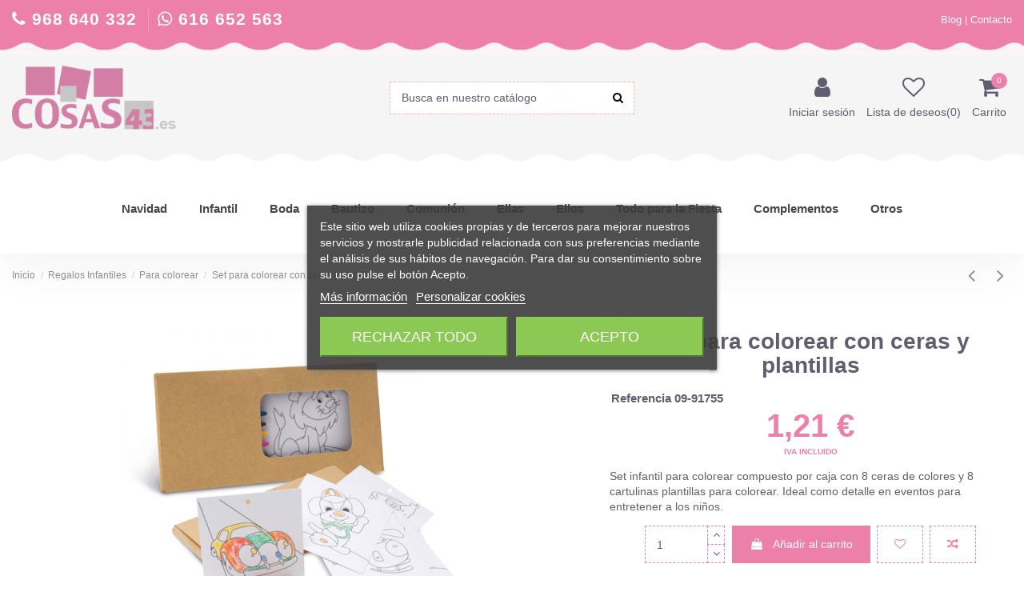

--- FILE ---
content_type: text/html; charset=utf-8
request_url: https://www.cosas43.es/detalles-infantiles-para-colorear/set-para-colorear-infantil-con-ceras-y-plantillas-7554.html
body_size: 26403
content:
<!doctype html>
<html lang="es">

<head>
    
        <meta charset="utf-8">
<meta http-equiv="x-ua-compatible" content="ie=edge">


    <link rel="canonical" href="https://www.cosas43.es/detalles-infantiles-para-colorear/set-para-colorear-infantil-con-ceras-y-plantillas-7554.html">

  <title>Set para colorear con 8 ceras y 8 plantillas | Detalles infantiles</title>
  <meta name="description" content="Set infantil para colorear compuesto por caja con 8 ceras de colores y 8 cartulinas plantillas para colorear. Ideal como detalle en eventos para entretener a los niños.">
  <meta name="keywords" content="">
    

<meta name="viewport" content="width=device-width, initial-scale=1">

<link rel="icon" type="image/vnd.microsoft.icon" href="/img/favicon.ico?1540890864">
<link rel="shortcut icon" type="image/x-icon" href="/img/favicon.ico?1540890864">


<!-- Google Tag Manager -->
<script>(function(w,d,s,l,i){w[l]=w[l]||[];w[l].push({'gtm.start':
new Date().getTime(),event:'gtm.js'});var f=d.getElementsByTagName(s)[0],
j=d.createElement(s),dl=l!='dataLayer'?'&l='+l:'';j.async=true;j.src=
'https://www.googletagmanager.com/gtm.js?id='+i+dl;f.parentNode.insertBefore(j,f);
})(window,document,'script','dataLayer','GTM-KNWW36D');</script>
<!-- End Google Tag Manager -->



    <link rel="stylesheet" href="https://www.cosas43.es/themes/child_warehouse/assets/cache/theme-1f6fc1399.css" type="text/css" media="all">




  

  <script type="text/javascript">
        var elementorFrontendConfig = {"isEditMode":"","stretchedSectionContainer":"","is_rtl":""};
        var hirEnableMailalert = false;
        var iqitTheme = {"rm_sticky":"0","rm_breakpoint":0,"op_preloader":"0","cart_style":"floating","cart_confirmation":"modal","h_layout":"2","f_fixed":0,"f_layout":"3","h_absolute":"0","h_sticky":"0","hw_width":"inherit","h_search_type":"full","pl_lazyload":true,"pl_infinity":false,"pl_rollover":true,"pl_crsl_autoplay":false,"pl_slider_ld":4,"pl_slider_d":4,"pl_slider_t":3,"pl_slider_p":2,"pp_thumbs":"leftd","pp_zoom":"modalzoom","pp_tabs":"tabh"};
        var iqitcompare = {"nbProducts":0};
        var iqitcountdown_days = "d.";
        var iqitfdc_from = 0;
        var iqitmegamenu = {"sticky":"false","containerSelector":"#wrapper > .container"};
        var iqitreviews = [];
        var iqitwishlist = {"nbProducts":0};
        var prestashop = {"cart":{"products":[],"totals":{"total":{"type":"total","label":"Total","amount":0,"value":"0,00\u00a0\u20ac"},"total_including_tax":{"type":"total","label":"Total (impuestos incl.)","amount":0,"value":"0,00\u00a0\u20ac"},"total_excluding_tax":{"type":"total","label":"Total (impuestos excl.)","amount":0,"value":"0,00\u00a0\u20ac"}},"subtotals":{"products":{"type":"products","label":"Subtotal","amount":0,"value":"0,00\u00a0\u20ac"},"discounts":null,"shipping":{"type":"shipping","label":"Transporte","amount":0,"value":"Gratis"},"tax":null},"products_count":0,"summary_string":"0 art\u00edculos","vouchers":{"allowed":1,"added":[]},"discounts":[],"minimalPurchase":0,"minimalPurchaseRequired":""},"currency":{"name":"euro","iso_code":"EUR","iso_code_num":"978","sign":"\u20ac"},"customer":{"lastname":null,"firstname":null,"email":null,"birthday":null,"newsletter":null,"newsletter_date_add":null,"optin":null,"website":null,"company":null,"siret":null,"ape":null,"is_logged":false,"gender":{"type":null,"name":null},"addresses":[]},"language":{"name":"Espa\u00f1ol (Spanish)","iso_code":"es","locale":"es-ES","language_code":"es","is_rtl":"0","date_format_lite":"d\/m\/Y","date_format_full":"d\/m\/Y H:i:s","id":1},"page":{"title":"","canonical":null,"meta":{"title":"Set para colorear con 8 ceras y 8 plantillas | Detalles infantiles","description":"Set infantil para colorear compuesto por caja con 8 ceras de colores y 8 cartulinas plantillas para colorear. Ideal como detalle en eventos para entretener a los ni\u00f1os.","keywords":"","robots":"index"},"page_name":"product","body_classes":{"lang-es":true,"lang-rtl":false,"country-ES":true,"currency-EUR":true,"layout-full-width":true,"page-product":true,"tax-display-enabled":true,"product-id-7554":true,"product-Set para colorear con ceras y plantillas":true,"product-id-category-1633":true,"product-id-manufacturer-0":true,"product-id-supplier-0":true,"product-available-for-order":true},"admin_notifications":[]},"shop":{"name":"Cosas43","logo":"\/img\/cosas43-logo-1540890084.jpg","stores_icon":"\/img\/logo_stores.png","favicon":"\/img\/favicon.ico"},"urls":{"base_url":"https:\/\/www.cosas43.es\/","current_url":"https:\/\/www.cosas43.es\/detalles-infantiles-para-colorear\/set-para-colorear-infantil-con-ceras-y-plantillas-7554.html","shop_domain_url":"https:\/\/www.cosas43.es","img_ps_url":"https:\/\/www.cosas43.es\/img\/","img_cat_url":"https:\/\/www.cosas43.es\/img\/c\/","img_lang_url":"https:\/\/www.cosas43.es\/img\/l\/","img_prod_url":"https:\/\/www.cosas43.es\/img\/p\/","img_manu_url":"https:\/\/www.cosas43.es\/img\/m\/","img_sup_url":"https:\/\/www.cosas43.es\/img\/su\/","img_ship_url":"https:\/\/www.cosas43.es\/img\/s\/","img_store_url":"https:\/\/www.cosas43.es\/img\/st\/","img_col_url":"https:\/\/www.cosas43.es\/img\/co\/","img_url":"https:\/\/www.cosas43.es\/themes\/child_warehouse\/assets\/img\/","css_url":"https:\/\/www.cosas43.es\/themes\/child_warehouse\/assets\/css\/","js_url":"https:\/\/www.cosas43.es\/themes\/child_warehouse\/assets\/js\/","pic_url":"https:\/\/www.cosas43.es\/upload\/","pages":{"address":"https:\/\/www.cosas43.es\/direccion","addresses":"https:\/\/www.cosas43.es\/direcciones","authentication":"https:\/\/www.cosas43.es\/iniciar-sesion","cart":"https:\/\/www.cosas43.es\/carrito","category":"https:\/\/www.cosas43.es\/index.php?controller=category","cms":"https:\/\/www.cosas43.es\/index.php?controller=cms","contact":"https:\/\/www.cosas43.es\/contactenos","discount":"https:\/\/www.cosas43.es\/descuento","guest_tracking":"https:\/\/www.cosas43.es\/seguimiento-pedido-invitado","history":"https:\/\/www.cosas43.es\/historial-compra","identity":"https:\/\/www.cosas43.es\/datos-personales","index":"https:\/\/www.cosas43.es\/","my_account":"https:\/\/www.cosas43.es\/mi-cuenta","order_confirmation":"https:\/\/www.cosas43.es\/confirmacion-pedido","order_detail":"https:\/\/www.cosas43.es\/index.php?controller=order-detail","order_follow":"https:\/\/www.cosas43.es\/seguimiento-pedido","order":"https:\/\/www.cosas43.es\/pedido","order_return":"https:\/\/www.cosas43.es\/index.php?controller=order-return","order_slip":"https:\/\/www.cosas43.es\/facturas-abono","pagenotfound":"https:\/\/www.cosas43.es\/pagina-no-encontrada","password":"https:\/\/www.cosas43.es\/recuperar-contrase\u00f1a","pdf_invoice":"https:\/\/www.cosas43.es\/index.php?controller=pdf-invoice","pdf_order_return":"https:\/\/www.cosas43.es\/index.php?controller=pdf-order-return","pdf_order_slip":"https:\/\/www.cosas43.es\/index.php?controller=pdf-order-slip","prices_drop":"https:\/\/www.cosas43.es\/productos-rebajados","product":"https:\/\/www.cosas43.es\/index.php?controller=product","search":"https:\/\/www.cosas43.es\/busqueda","sitemap":"https:\/\/www.cosas43.es\/mapa del sitio","stores":"https:\/\/www.cosas43.es\/tiendas","supplier":"https:\/\/www.cosas43.es\/proveedor","register":"https:\/\/www.cosas43.es\/iniciar-sesion?create_account=1","order_login":"https:\/\/www.cosas43.es\/pedido?login=1"},"alternative_langs":{"es":"https:\/\/www.cosas43.es\/detalles-infantiles-para-colorear\/set-para-colorear-infantil-con-ceras-y-plantillas-7554.html"},"theme_assets":"\/themes\/child_warehouse\/assets\/","actions":{"logout":"https:\/\/www.cosas43.es\/?mylogout="},"no_picture_image":{"bySize":{"cart_default":{"url":"https:\/\/www.cosas43.es\/img\/p\/es-default-cart_default.jpg","width":125,"height":162},"small_default":{"url":"https:\/\/www.cosas43.es\/img\/p\/es-default-small_default.jpg","width":220,"height":220},"home_default":{"url":"https:\/\/www.cosas43.es\/img\/p\/es-default-home_default.jpg","width":236,"height":305},"large_default":{"url":"https:\/\/www.cosas43.es\/img\/p\/es-default-large_default.jpg","width":450,"height":450},"medium_default":{"url":"https:\/\/www.cosas43.es\/img\/p\/es-default-medium_default.jpg","width":452,"height":584},"thickbox_default":{"url":"https:\/\/www.cosas43.es\/img\/p\/es-default-thickbox_default.jpg","width":800,"height":800}},"small":{"url":"https:\/\/www.cosas43.es\/img\/p\/es-default-cart_default.jpg","width":125,"height":162},"medium":{"url":"https:\/\/www.cosas43.es\/img\/p\/es-default-large_default.jpg","width":450,"height":450},"large":{"url":"https:\/\/www.cosas43.es\/img\/p\/es-default-thickbox_default.jpg","width":800,"height":800},"legend":""}},"configuration":{"display_taxes_label":true,"is_catalog":false,"show_prices":true,"opt_in":{"partner":true},"quantity_discount":{"type":"discount","label":"Descuento"},"voucher_enabled":1,"return_enabled":0},"field_required":[],"breadcrumb":{"links":[{"title":"Inicio","url":"https:\/\/www.cosas43.es\/"},{"title":"Regalos Infantiles","url":"https:\/\/www.cosas43.es\/regalos-infantiles-1625"},{"title":"Para colorear","url":"https:\/\/www.cosas43.es\/detalles-infantiles-para-colorear-1633"},{"title":"Set para colorear con ceras y plantillas","url":"https:\/\/www.cosas43.es\/detalles-infantiles-para-colorear\/set-para-colorear-infantil-con-ceras-y-plantillas-7554.html"}],"count":4},"link":{"protocol_link":"https:\/\/","protocol_content":"https:\/\/"},"time":1768826195,"static_token":"51dfd2c00846ec0575736e2cd462df40","token":"3946b25daf3effa2cab53a6de1991792"};
        var psemailsubscription_subscription = "https:\/\/www.cosas43.es\/module\/ps_emailsubscription\/subscription";
        var recaptcha_position_contact_us = "";
        var recaptcha_position_login = "";
        var recaptcha_position_mailalert = "";
        var recaptcha_position_newsletter = "";
        var recaptcha_position_password = "";
        var recaptcha_position_productcomment = "";
        var recaptcha_position_registration = "";
      </script>



  

<script type="text/javascript">
    var lgcookieslaw_consent_mode = 0;
    var lgcookieslaw_banner_url_ajax_controller = "https://www.cosas43.es/module/lgcookieslaw/ajax";     var lgcookieslaw_cookie_values = null;     var lgcookieslaw_saved_preferences = 0;
    var lgcookieslaw_ajax_calls_token = "3b996196b909bbeff4ef92925fca7f1d";
    var lgcookieslaw_reload = 0;
    var lgcookieslaw_block_navigation = 0;
    var lgcookieslaw_banner_position = 3;
    var lgcookieslaw_show_fixed_button = 0;
    var lgcookieslaw_save_user_consent = 1;
    var lgcookieslaw_reject_cookies_when_closing_banner = 0;
</script>


<script type="text/javascript">
    
        var psv = 1.7;
        var hiRecaptchaSiteKey = '6Ld1z2EpAAAAALFD4eekUp31ST0fDzUfdXHeu-jd';
        var hirecaptchaContact = '1';
        var hirEnableContactPageCaptcha = '';
        var hirEnableAuthPageCaptcha = '';
        var hirEnableNewsletter = '1';
        var hirEnableLogin = '1';
        var hirEnablePassword = '';
        var hirEnableMailalert = '';
        var hirEnableProductcomment = '';
        var hirecaptchaSize = 'normal';
        var hirecaptchaTheme = 'light';
        var hirVersion = 2;
        var hi_recaptcha_Controller = 'https://www.cosas43.es/module/hirecaptcha/validate';
        var hi_recaptcha_verification_controller = 'https://www.cosas43.es/module/hirecaptcha/verification';
        var hi_recaptcha_secure_key = '3e2fc7027cbae2513f9cbc89f4bacd53';
    
</script>

    <script src="https://www.google.com/recaptcha/api.js?onload=hirecaptchaOnloadCallback&render=explicit&hl=es"
            async defer>
    </script>
<script type="text/javascript">
    
        var contactWidget;
        var authWidget;
        var newsletterWidget;
        var loginWidget;
        var passwordWidget;
        var mailalertWidget;
        var productcommentWidget;
        var hiRecaptchaOnSubmitContact = function(token) {
            if(hirecaptchaSize == 'invisible') {
                if(psv >= 1.7) {
                    $('.contact-form form').submit();
                } else {
                    $('.contact-form-box').submit();
                }
            }
        };
        var hiRecaptchaOnSubmitAuth = function(token) {
            if(hirecaptchaSize == 'invisible') {
                if(psv >= 1.7){
                    document.getElementById('customer-form').submit();
                } else {
                    var regForm = document.getElementById('account-creation_form');
                    if (regForm) {
                        regForm.submit();
                    }

                    // OPC invisible reCAPTCHA
                    if ($('#new_account_form #submitAccount').length || $('#new_account_form #submitGuestAccount').length) {
                        $('.hi-g-recaptcha-response').val(grecaptcha.getResponse(authWidget));

                        // this will trigger the Ajax request from theme
                        $('#new_account_form #submitAccount, #new_account_form #submitGuestAccount').click();
                    }
                }
            } else {
                // PS 1.6 OPC checkbox mode
                if (psv <= 1.6) {
                    $('.hi-g-recaptcha-response').val(grecaptcha.getResponse(authWidget));
                }
            }
        };
        var hiRecaptchaOnSubmitNewsletter = function(token) {
            if(hirecaptchaSize == 'invisible') {
                if(psv >= 1.7) {
                    $('.block_newsletter form').submit();
                } else {
                    $('#newsletter_block_left form').submit();
                }
            }
        };
        var hiRecaptchaOnSubmitLogin = function(token) {
            if(hirecaptchaSize == 'invisible') {
                if(psv >= 1.7) {
                    $('#login-form').submit();
                } else {
                    $('#login_form').submit();
                }
            }
        };
        var hiRecaptchaOnSubmitPassword = function(token) {
            if(hirecaptchaSize == 'invisible') {
                if(psv >= 1.7) {
                    $('.forgotten-password input[type="submit"]').click();
                } else {
                    $('#form_forgotpassword').submit();
                }
            }
        };
        var hirecaptchaOnloadCallback = function() {
            if(hirEnableContactPageCaptcha) {
                var contactCaptchaCounter = 0;
                var contactCaptchaInterval = setInterval(function() {
                    contactCaptchaCounter++;
                    if ($('#hi_recaptcha_contact').length > 0) {
                        clearInterval(contactCaptchaInterval);

                        contactWidget = grecaptcha.render('hi_recaptcha_contact', {
                            sitekey: hiRecaptchaSiteKey,
                            theme: hirecaptchaTheme,
                            size: hirecaptchaSize,
                            callback: hiRecaptchaOnSubmitContact,
                            badge: recaptcha_position_contact_us
                        });
                    } else if (contactCaptchaCounter >= 20) {
                        // stop the loop after 20 attempts
                        clearInterval(contactCaptchaInterval);
                    }
                }, 200);
            }
            if (hirEnableAuthPageCaptcha) {
                var authCaptchaCounter = 0;
                var authCaptchaInterval = setInterval(function() {
                    authCaptchaCounter++;
                    if ($('#hi_recaptcha_auth').length > 0) {
                        clearInterval(authCaptchaInterval);

                        authWidget = grecaptcha.render('hi_recaptcha_auth', {
                            sitekey: hiRecaptchaSiteKey,
                            theme: hirecaptchaTheme,
                            size: hirecaptchaSize,
                            callback: hiRecaptchaOnSubmitAuth,
                            badge: recaptcha_position_registration
                        });
                    } else if (authCaptchaInterval >= 20) {
                        // stop the loop after 20 attempts
                        clearInterval(authCaptchaInterval);
                    }
                }, 200);
            }
            if (hirEnableNewsletter) {
                var newsletterCaptchaCounter = 0;
                var newsletterCaptchaInterval = setInterval(function() {
                    newsletterCaptchaCounter++;

                    if ($('#hi_recaptcha_newsletter').length > 0) {
                        clearInterval(newsletterCaptchaInterval);

                        newsletterWidget = grecaptcha.render('hi_recaptcha_newsletter', {
                            sitekey: hiRecaptchaSiteKey,
                            theme: hirecaptchaTheme,
                            size: hirecaptchaSize,
                            callback: hiRecaptchaOnSubmitNewsletter,
                            badge: recaptcha_position_newsletter
                        });
                    } else if (newsletterCaptchaCounter >= 20) {
                        clearInterval(newsletterCaptchaInterval);
                    }
                }, 200);
            }
            if (hirEnableLogin) {
                var loginCaptchaCounter = 0;
                var loginCaptchaInterval = setInterval(function() {
                    loginCaptchaCounter++;

                    if ($('#authentication #hi_recaptcha_login').length > 0) {
                        clearInterval(loginCaptchaInterval);

                        loginWidget = grecaptcha.render('hi_recaptcha_login', {
                            sitekey: hiRecaptchaSiteKey,
                            theme: hirecaptchaTheme,
                            size: hirecaptchaSize,
                            callback: hiRecaptchaOnSubmitLogin,
                            badge: recaptcha_position_login
                        });
                    } else if (loginCaptchaCounter >= 20) {
                        clearInterval(loginCaptchaInterval);
                    }
                }, 200);
            }
            if (hirEnablePassword) {
                var passwordCaptchaCounter = 0;
                var passwordCaptchaInterval = setInterval(function() {
                    passwordCaptchaCounter++;

                    if ($('#password #hi_recaptcha_password').length > 0) {
                        clearInterval(passwordCaptchaInterval);

                        passwordWidget = grecaptcha.render('hi_recaptcha_password', {
                            sitekey: hiRecaptchaSiteKey,
                            theme: hirecaptchaTheme,
                            size: hirecaptchaSize,
                            callback: hiRecaptchaOnSubmitPassword,
                            badge: recaptcha_position_password
                        });
                    } else if (passwordCaptchaCounter >= 20) {
                        clearInterval(passwordCaptchaInterval);
                    }
                }, 200);
                
            }
            if (hirEnableMailalert) {
                var mailalertCaptchaCounter = 0;
                var mailalertCaptchaInterval = setInterval(function() {
                    mailalertCaptchaCounter++;

                    if ($('.js-mailalert').length > 0 || $('#mailalert_link').length > 0) {
                        clearInterval(mailalertCaptchaInterval);

                        if (hirVersion == 2 && hirecaptchaSize == 'invisible') {
                            mailalertWidget = grecaptcha.render('hi_recaptcha_mailalert', {
                                sitekey: hiRecaptchaSiteKey,
                                theme: hirecaptchaTheme,
                                size: hirecaptchaSize,
                                callback: validateMailAlertForm,
                                badge: recaptcha_position_mailalert
                            });
                        } else {
                            mailalertWidget = grecaptcha.render('hi_recaptcha_mailalert', {
                                sitekey: hiRecaptchaSiteKey,
                                theme: hirecaptchaTheme,
                                size: hirecaptchaSize,
                                badge: recaptcha_position_mailalert
                            });
                        }
                    } else if (mailalertCaptchaCounter >= 20) {
                        clearInterval(mailalertCaptchaInterval);
                    }
                }, 200);
            }
            if (hirEnableProductcomment) {
                var commentCaptchaCounter = 0;
                var commentCaptchaInterval = setInterval(function() {
                    commentCaptchaCounter++;

                    if ($('#post-product-comment-form').length > 0 || $('#id_new_comment_form').length > 0) {
                        clearInterval(commentCaptchaInterval);

                        if (hirVersion == 2 && hirecaptchaSize == 'invisible') {
                            productcommentWidget = grecaptcha.render('hi_recaptcha_productcomment', {
                                sitekey: hiRecaptchaSiteKey,
                                theme: hirecaptchaTheme,
                                size: hirecaptchaSize,
                                callback: validateProductcommentForm,
                                badge: recaptcha_position_productcomment
                            });
                        } else {
                            productcommentWidget = grecaptcha.render('hi_recaptcha_productcomment', {
                                sitekey: hiRecaptchaSiteKey,
                                theme: hirecaptchaTheme,
                                size: hirecaptchaSize,
                                badge: recaptcha_position_productcomment
                            });
                        }
                    } else if (commentCaptchaCounter >= 20) {
                        clearInterval(commentCaptchaInterval);
                    }
                }, 200);
            }
        };

        var hirecaptchaOnloadCallback3 = function() {
            if(hirEnableContactPageCaptcha) {
                var contactCaptchaCounter = 0;
                var contactCaptchaInterval = setInterval(function() {
                    contactCaptchaCounter++;

                    if ($('#hi_recaptcha_contact').length > 0) {
                        clearInterval(contactCaptchaInterval);

                        contactWidget = grecaptcha.render('hi_recaptcha_contact', {
                            sitekey: hiRecaptchaSiteKey,
                            theme: hirecaptchaTheme,
                            size: 'invisible',
                            badge: recaptcha_position_contact_us
                        });
                    } else if (contactCaptchaCounter >= 20) {
                        clearInterval(contactCaptchaInterval);
                    }
                }, 200);
            }
            if (hirEnableAuthPageCaptcha) {
                var authCaptchaCounter = 0;
                var authCaptchaInterval = setInterval(function() {
                    authCaptchaCounter++;

                    if ($('#hi_recaptcha_auth').length > 0) {
                        clearInterval(authCaptchaInterval);

                        authWidget = grecaptcha.render('hi_recaptcha_auth', {
                            sitekey: hiRecaptchaSiteKey,
                            theme: hirecaptchaTheme,
                            size: 'invisible',
                            badge: recaptcha_position_registration
                        });
                    } else if (authCaptchaCounter >= 20) {
                        clearInterval(authCaptchaInterval);
                    }
                }, 200);
            }
            if (hirEnableNewsletter) {
                var newsletterCaptchaCounter = 0;
                var newsletterCaptchaInterval = setInterval(function() {
                    newsletterCaptchaCounter++;

                    if ($('#hi_recaptcha_newsletter').length > 0) {
                        clearInterval(newsletterCaptchaInterval);

                        newsletterWidget = grecaptcha.render('hi_recaptcha_newsletter', {
                            sitekey: hiRecaptchaSiteKey,
                            theme: hirecaptchaTheme,
                            size: 'invisible',
                            badge: recaptcha_position_newsletter
                        });
                    } else if (newsletterCaptchaCounter >= 20) {
                        clearInterval(newsletterCaptchaInterval);
                    }
                }, 200);
            }
            if (hirEnableLogin) {
                var loginCaptchaCounter = 0;
                var loginCaptchaInterval = setInterval(function() {
                    loginCaptchaCounter++;

                    if ($('#authentication #hi_recaptcha_login').length > 0) {
                        clearInterval(loginCaptchaInterval);

                        loginWidget = grecaptcha.render('hi_recaptcha_login', {
                            sitekey: hiRecaptchaSiteKey,
                            theme: hirecaptchaTheme,
                            size: 'invisible',
                            badge: recaptcha_position_login
                        });
                    } else if (loginCaptchaCounter >= 20) {
                        clearInterval(loginCaptchaInterval);
                    }
                }, 200);
            }
            if (hirEnablePassword) {
                var passwordCaptchaCounter = 0;
                var passwordCaptchaInterval = setInterval(function() {
                    passwordCaptchaCounter++;

                    if ($('#password #hi_recaptcha_password').length > 0) {
                        clearInterval(passwordCaptchaInterval);

                        passwordWidget = grecaptcha.render('hi_recaptcha_password', {
                            sitekey: hiRecaptchaSiteKey,
                            theme: hirecaptchaTheme,
                            size: 'invisible',
                            badge: recaptcha_position_password
                        });
                    } else if (passwordCaptchaCounter >= 20) {
                        clearInterval(passwordCaptchaInterval);
                    }
                }, 200);
            }
            if (hirEnableMailalert) {
                var mailalertCaptchaCounter = 0;
                var mailalertCaptchaInterval = setInterval(function() {
                    mailalertCaptchaCounter++;

                    if ($('.js-mailalert').length > 0 || $('#mailalert_link').length > 0) {
                        clearInterval(mailalertCaptchaInterval);

                        mailalertWidget = grecaptcha.render('hi_recaptcha_mailalert', {
                            sitekey: hiRecaptchaSiteKey,
                            theme: hirecaptchaTheme,
                            size: 'invisible',
                            badge: recaptcha_position_mailalert
                        });
                    } else if (mailalertCaptchaCounter >= 20) {
                        clearInterval(mailalertCaptchaInterval);
                    }
                }, 200);
            }
            if (hirEnableProductcomment) {
                var commentCaptchaCounter = 0;
                var commentCaptchaInterval = setInterval(function() {
                    commentCaptchaCounter++;

                    if ($('#post-product-comment-form').length > 0 || $('#id_new_comment_form').length > 0) {
                        clearInterval(commentCaptchaInterval);

                        productcommentWidget = grecaptcha.render('hi_recaptcha_productcomment', {
                            sitekey: hiRecaptchaSiteKey,
                            theme: hirecaptchaTheme,
                            size: 'invisible',
                            badge: recaptcha_position_productcomment
                        });
                    } else if (commentCaptchaCounter >= 200) {
                        clearInterval(commentCaptchaInterval);
                    }
                }, 200);
            }
        };
    
</script>



    
    <meta property="og:type" content="product">
    <meta property="og:url" content="https://www.cosas43.es/detalles-infantiles-para-colorear/set-para-colorear-infantil-con-ceras-y-plantillas-7554.html">
    <meta property="og:title" content="Set para colorear con 8 ceras y 8 plantillas | Detalles infantiles">
    <meta property="og:site_name" content="Cosas43">
    <meta property="og:description" content="Set infantil para colorear compuesto por caja con 8 ceras de colores y 8 cartulinas plantillas para colorear. Ideal como detalle en eventos para entretener a los niños.">
    <meta property="og:image" content="https://www.cosas43.es/11815-thickbox_default/set-para-colorear-infantil-con-ceras-y-plantillas.jpg">
    <meta property="product:pretax_price:amount" content="1">
    <meta property="product:pretax_price:currency" content="EUR">
    <meta property="product:price:amount" content="1.21">
    <meta property="product:price:currency" content="EUR">
            <meta property="product:weight:value" content="0.095000">
        <meta property="product:weight:units" content="kg">
    
    

    </head>

<body id="product" class="lang-es country-es currency-eur layout-full-width page-product tax-display-enabled product-id-7554 product-set-para-colorear-con-ceras-y-plantillas product-id-category-1633 product-id-manufacturer-0 product-id-supplier-0 product-available-for-order body-desktop-header-style-w-2">


<!-- Google Tag Manager (noscript) -->
<noscript><iframe src="https://www.googletagmanager.com/ns.html?id=GTM-KNWW36D"
height="0" width="0" style="display:none;visibility:hidden"></iframe></noscript>
<!-- End Google Tag Manager (noscript) -->



    


<main>
    
            

    <header id="header" class="desktop-header-style-w-2">
        
            
  <div class="header-banner">
    
  </div>




            <nav class="header-nav">
        <div class="container">
    
        <div class="row justify-content-between">		
            <div class="col col-auto col-md left-nav hidden-xs-down">
                <div class="d-inline-block tlf-header">
					<i class="fa fa-phone" aria-hidden="true"></i> 968 640 332
				</div>
				<div class="d-inline-block tlf-header">
					<i class="fa fa-whatsapp" aria-hidden="true"></i> 616 652 563
				</div>
            </div>
            <div class="col col-auto col-md right-nav text-right hidden-xs-down" style="margin-top: 5px;">
                
                <a href="https://www.cosas43.es/blog/" rel="nofollow" class="header-btn header-user-btn">Blog</a> | 
                <a href="https://www.cosas43.es/contactenos" rel="nofollow" class="header-btn header-user-btn">Contacto</a>
                
                
				
				             </div>
			 
			 <div class="col col-md text-center hidden-sm-up hidden-lg-up" >
			 
				<div style="float: left;">
					<div class="d-inline-block" style="margin-right: 5px;">
						<i class="fa fa-phone" aria-hidden="true"></i> 968 640 332
					</div>
					<div class="d-inline-block">
						<i class="fa fa-whatsapp" aria-hidden="true"></i> 616 652 563
					</div>
				</div>
                
				                
                <div style="float: right; margin-right:10px;">
                <a href="https://www.cosas43.es/blog/" rel="nofollow" class="header-btn header-user-btn">Blog</a> | 
                <a href="https://www.cosas43.es/contactenos" rel="nofollow" class="header-btn header-user-btn">Contacto</a>
				</div>
             </div>
        </div>

                        </div>
            </nav>
        		<div id="marquesina-header-top-pink">
		</div>




<div id="desktop-header" class="desktop-header-style-2">
            
<div class="header-top">
    <div id="desktop-header-container" class="container">
        <div class="row align-items-center">
                            <div class="col col-header-left">
				<div id="desktop_logo">
                        <a href="https://www.cosas43.es/">
                            <img class="logo img-fluid"
                                 src="/img/cosas43-logo-1540890084.jpg"                                  alt="Cosas43">
                        </a>
                    </div>
                    
                </div>
                <div class="col col-header-center text-center">
                                        <!-- Block search module TOP -->

<!-- Block search module TOP -->
<div id="search_widget" class="search-widget" data-search-controller-url="//www.cosas43.es/busqueda?order=product.position.desc">
    <form method="get" action="//www.cosas43.es/busqueda?order=product.position.desc">
        <input type="hidden" name="controller" value="search">
        <div class="input-group">
            <input type="hidden" name="order" value="product.position.desc" />
            <input type="text" name="s" value="" data-all-text="Mostrar los resultados"
                   placeholder="Busca en nuestro catálogo" class="form-control form-search-control" />
            <button type="submit" class="search-btn">
                <i class="fa fa-search"></i>
            </button>
        </div>
    </form>
</div>
<!-- /Block search module TOP -->

<!-- /Block search module TOP -->


                    
                </div>
                        <div class="col  col-header-right">
                <div class="row no-gutters justify-content-end">
					

                                            <div id="header-user-btn" class="col col-auto header-btn-w header-user-btn-w">
            <a href="https://www.cosas43.es/mi-cuenta"
           title="Acceda a su cuenta de cliente"
           rel="nofollow" class="header-btn header-user-btn">
            <i class="fa fa-user fa-fw icon" aria-hidden="true"></i>
            <span class="title">Iniciar sesión</span>
        </a>
    </div>
                    					
					                        <div id="header-wishlist-btn" class="col col-auto header-btn-w header-wishlist-btn-w">
    <a href="//www.cosas43.es/module/iqitwishlist/view" rel="nofollow" class="header-btn header-user-btn">
        <i class="fa fa-heart-o fa-fw icon" aria-hidden="true"></i>
        <span class="title">Lista de deseos(<span id="iqitwishlist-nb"></span>)</span>
    </a>
</div>                    
                    

                                                                <div id="ps-shoppingcart-wrapper" class="col col-auto">
    <div id="ps-shoppingcart"
         class="header-btn-w header-cart-btn-w ps-shoppingcart dropdown">
         <div id="blockcart" class="blockcart cart-preview"
         data-refresh-url="//www.cosas43.es/module/ps_shoppingcart/ajax">
        <a id="cart-toogle" class="cart-toogle header-btn header-cart-btn" data-toggle="dropdown">
            <i class="fa fa-shopping-cart fa-fw icon" aria-hidden="true"><span class="cart-products-count-btn">0</span></i>
            <span class="info-wrapper">
            <span class="title">Carrito</span>
            <span class="cart-toggle-details">
            <span class="text-faded cart-separator"> / </span>
                            Empty
                        </span>
            </span>
        </a>
        <div id="_desktop_blockcart-content">
    <div id="blockcart-content" class="blockcart-content">
        <div class="cart-title">
            <span class="modal-title">Your cart</span>
            <button type="button" id="js-cart-close" class="close">
                <span>×</span>
            </button>
            <hr>
        </div>
                    <span class="no-items">No hay más artículos en su carrito</span>
            </div>
</div> </div>


    </div>
</div>
                                                        </div>
                
            </div>
            <div class="col-12">
                <div class="row">
                    <script type="application/ld+json">
{ "@context" : "http://schema.org",
  "@type" : "Organization",
  "name" : "Cosas43",
  "url" : "http://www.cosas43.es/",
  "logo": "https://www.cosas43.es/img/cosas43-logo-1540890084.jpg",  "contactPoint" : [
    { "@type" : "ContactPoint",
      "telephone" : "+34 616 652 563",
      "contactType" : "customer service"
    }],  "sameAs" : ["http://www.facebook.com/http://www.facebook.com/wwwcosas43es-104175996281359", "http://www.twitter.com/http://www.twitter.com/cosas43es", "http://plus.google.com/https://plus.google.com/100895451161909321473"]
}
</script>


                </div>
            </div>
        </div>
    </div>
	<div id="marquesina-header-top">
	</div>
</div>
<div class="container iqit-megamenu-container">	<div id="iqitmegamenu-wrapper" class="iqitmegamenu-wrapper iqitmegamenu-all">
		<div class="container container-iqitmegamenu">
		<div id="iqitmegamenu-horizontal" class="iqitmegamenu  clearfix" role="navigation">

								
				<nav id="cbp-hrmenu" class="cbp-hrmenu cbp-horizontal cbp-hrsub-narrow">
					<ul>
												<li id="cbp-hrmenu-tab-13" class="cbp-hrmenu-tab cbp-hrmenu-tab-13 ">
	<a href="https://www.cosas43.es/detalles-para-navidad-1712" class="nav-link" >

								<span class="cbp-tab-title">
								Navidad <i class="fa fa-angle-down cbp-submenu-aindicator"></i></span>
														</a>
													</li>
												<li id="cbp-hrmenu-tab-6" class="cbp-hrmenu-tab cbp-hrmenu-tab-6  cbp-has-submeu">
	<a href="https://www.cosas43.es/regalos-infantiles-1625" class="nav-link" >

								<span class="cbp-tab-title">
								Infantil <i class="fa fa-angle-down cbp-submenu-aindicator"></i></span>
														</a>
														<div class="cbp-hrsub col-12">
								<div class="cbp-hrsub-inner">
									<div class="container iqitmegamenu-submenu-container">
									
																																	




<div class="row menu_row menu-element  first_rows menu-element-id-1">
                

                                                




    <div class="col-3 cbp-menu-column cbp-menu-element menu-element-id-2 cbp-empty-column">
        <div class="cbp-menu-column-inner">
                        
                                                            <a href="https://www.cosas43.es/camiseta-infantil-personalizada-1631"
                           class="cbp-column-title nav-link">Camiseta infantil personalizada </a>
                                    
                
            

            
            </div>    </div>
                                    




    <div class="col-3 cbp-menu-column cbp-menu-element menu-element-id-3 cbp-empty-column">
        <div class="cbp-menu-column-inner">
                        
                                                            <a href="https://www.cosas43.es/huchas-infantiles-para-regalar-1707"
                           class="cbp-column-title nav-link">Huchas </a>
                                    
                
            

            
            </div>    </div>
                                    




    <div class="col-3 cbp-menu-column cbp-menu-element menu-element-id-4 cbp-empty-column">
        <div class="cbp-menu-column-inner">
                        
                                                            <a href="https://www.cosas43.es/detalles-infantiles-para-colorear-1633"
                           class="cbp-column-title nav-link">Para colorear </a>
                                    
                
            

            
            </div>    </div>
                                    




    <div class="col-3 cbp-menu-column cbp-menu-element menu-element-id-5 cbp-empty-column">
        <div class="cbp-menu-column-inner">
                        
                                                            <a href="https://www.cosas43.es/regalos-infantiles-en-madera-1778"
                           class="cbp-column-title nav-link">Regalos infantiles en madera </a>
                                    
                
            

            
            </div>    </div>
                                    




    <div class="col-3 cbp-menu-column cbp-menu-element menu-element-id-6 cbp-empty-column">
        <div class="cbp-menu-column-inner">
                        
                                                            <a href="https://www.cosas43.es/mochilas-infantiles-1706"
                           class="cbp-column-title nav-link">Mochilas </a>
                                    
                
            

            
            </div>    </div>
                                    




    <div class="col-3 cbp-menu-column cbp-menu-element menu-element-id-7 cbp-empty-column">
        <div class="cbp-menu-column-inner">
                        
                                                            <a href="https://www.cosas43.es/regalos-preparados-infantiles-1747"
                           class="cbp-column-title nav-link">Regalos preparados infantiles </a>
                                    
                
            

            
            </div>    </div>
                                    




    <div class="col-3 cbp-menu-column cbp-menu-element menu-element-id-8 cbp-empty-column">
        <div class="cbp-menu-column-inner">
                        
                                                            <a href="https://www.cosas43.es/varios-detalles-infantiles-1632"
                           class="cbp-column-title nav-link">Varios </a>
                                    
                
            

            
            </div>    </div>
                                    




    <div class="col-3 cbp-menu-column cbp-menu-element menu-element-id-9 cbp-empty-column">
        <div class="cbp-menu-column-inner">
                        
                                                            <a href="https://www.cosas43.es/regalos-navidenos-infantiles-1761"
                           class="cbp-column-title nav-link">Regalos Navideños infantiles </a>
                                    
                
            

            
            </div>    </div>
                                    




    <div class="col-3 cbp-menu-column cbp-menu-element menu-element-id-10 cbp-empty-column">
        <div class="cbp-menu-column-inner">
                        
                                                            <a href="https://www.cosas43.es/recuerdos-para-graduacion-1790"
                           class="cbp-column-title nav-link">Graduación </a>
                                    
                
            

            
            </div>    </div>
                                    




    <div class="col-3 cbp-menu-column cbp-menu-element menu-element-id-11 cbp-empty-column">
        <div class="cbp-menu-column-inner">
                        
                                                            <a href="https://www.cosas43.es/tazas-regalo-1799"
                           class="cbp-column-title nav-link">Tazas </a>
                                    
                
            

            
            </div>    </div>
                                    




    <div class="col-3 cbp-menu-column cbp-menu-element menu-element-id-12 cbp-empty-column">
        <div class="cbp-menu-column-inner">
                        
                                                            <a href="https://www.cosas43.es/halloween-1755"
                           class="cbp-column-title nav-link">Halloween </a>
                                    
                
            

            
            </div>    </div>
                            
                </div>
																					
																			</div>
								</div>
							</div>
													</li>
												<li id="cbp-hrmenu-tab-3" class="cbp-hrmenu-tab cbp-hrmenu-tab-3  cbp-has-submeu">
	<a href="https://www.cosas43.es/boda-1621" class="nav-link" >

								<span class="cbp-tab-title">
								Boda <i class="fa fa-angle-down cbp-submenu-aindicator"></i></span>
														</a>
														<div class="cbp-hrsub col-12">
								<div class="cbp-hrsub-inner">
									<div class="container iqitmegamenu-submenu-container">
									
																																	




<div class="row menu_row menu-element  first_rows menu-element-id-1">
                

                                                




    <div class="col-3 cbp-menu-column cbp-menu-element menu-element-id-2 cbp-empty-column">
        <div class="cbp-menu-column-inner">
                        
                                                            <a href="https://www.cosas43.es/invitaciones-tarjetas-de-boda-1713"
                           class="cbp-column-title nav-link">Invitaciones, tarjetas de boda </a>
                                    
                
            

            
            </div>    </div>
                                    




    <div class="col-3 cbp-menu-column cbp-menu-element menu-element-id-3 cbp-empty-column">
        <div class="cbp-menu-column-inner">
                        
                                                            <a href="https://www.cosas43.es/libros-de-firmas-boda-1716"
                           class="cbp-column-title nav-link">Libros de firmas boda </a>
                                    
                
            

            
            </div>    </div>
                                    




    <div class="col-3 cbp-menu-column cbp-menu-element menu-element-id-4 cbp-empty-column">
        <div class="cbp-menu-column-inner">
                        
                                                            <a href="https://www.cosas43.es/figuras-para-tarta-1630"
                           class="cbp-column-title nav-link">Figuras para tarta </a>
                                    
                
            

            
            </div>    </div>
                                    




    <div class="col-3 cbp-menu-column cbp-menu-element menu-element-id-5 cbp-empty-column">
        <div class="cbp-menu-column-inner">
                        
                                                            <a href="https://www.cosas43.es/detalles-con-bombones-boda-1634"
                           class="cbp-column-title nav-link">Detalles con bombones boda </a>
                                    
                
            

            
            </div>    </div>
                                    




    <div class="col-3 cbp-menu-column cbp-menu-element menu-element-id-6 cbp-empty-column">
        <div class="cbp-menu-column-inner">
                        
                                                            <a href="https://www.cosas43.es/llaveros-y-marca-paginas-1746"
                           class="cbp-column-title nav-link">Llaveros y marca páginas </a>
                                    
                
            

            
            </div>    </div>
                                    




    <div class="col-3 cbp-menu-column cbp-menu-element menu-element-id-7 cbp-empty-column">
        <div class="cbp-menu-column-inner">
                        
                                                            <a href="https://www.cosas43.es/imanes-novios-1657"
                           class="cbp-column-title nav-link">Imánes Novios </a>
                                    
                
            

            
            </div>    </div>
                                    




    <div class="col-3 cbp-menu-column cbp-menu-element menu-element-id-8 cbp-empty-column">
        <div class="cbp-menu-column-inner">
                        
                                                            <a href="https://www.cosas43.es/portafotos-sujeta-tarjetas-1656"
                           class="cbp-column-title nav-link">Portafotos-sujeta tarjetas </a>
                                    
                
            

            
            </div>    </div>
                                    




    <div class="col-3 cbp-menu-column cbp-menu-element menu-element-id-9 cbp-empty-column">
        <div class="cbp-menu-column-inner">
                        
                                                            <a href="https://www.cosas43.es/tazas-mug-personalizados-boda-1776"
                           class="cbp-column-title nav-link">Tazas - Mug personalizados boda </a>
                                    
                
            

            
            </div>    </div>
                                    




    <div class="col-3 cbp-menu-column cbp-menu-element menu-element-id-10 cbp-empty-column">
        <div class="cbp-menu-column-inner">
                        
                                                            <a href="https://www.cosas43.es/bailarinas-1643"
                           class="cbp-column-title nav-link">Bailarinas </a>
                                    
                
            

            
            </div>    </div>
                                    




    <div class="col-3 cbp-menu-column cbp-menu-element menu-element-id-11 cbp-empty-column">
        <div class="cbp-menu-column-inner">
                        
                                                            <a href="https://www.cosas43.es/arras-cestas-cojines-1658"
                           class="cbp-column-title nav-link">Arras - cestas - cojines </a>
                                    
                
            

            
            </div>    </div>
                                    




    <div class="col-3 cbp-menu-column cbp-menu-element menu-element-id-12 cbp-empty-column">
        <div class="cbp-menu-column-inner">
                        
                                                            <a href="https://www.cosas43.es/cubiertos-de-tarta-y-copas-boda-1717"
                           class="cbp-column-title nav-link">Cubiertos de tarta y copas boda </a>
                                    
                
            

            
            </div>    </div>
                                    




    <div class="col-3 cbp-menu-column cbp-menu-element menu-element-id-13 cbp-empty-column">
        <div class="cbp-menu-column-inner">
                        
                                                            <a href="https://www.cosas43.es/alfileres-prendidos-1662"
                           class="cbp-column-title nav-link">Alfileres - prendidos </a>
                                    
                
            

            
            </div>    </div>
                                    




    <div class="col-3 cbp-menu-column cbp-menu-element menu-element-id-14 cbp-empty-column">
        <div class="cbp-menu-column-inner">
                        
                                                            <a href="https://www.cosas43.es/arroz-petalos-y-canon-lanza-petalos-1718"
                           class="cbp-column-title nav-link">Arroz, Pétalos y Cañon lanza pétalos </a>
                                    
                
            

            
            </div>    </div>
                                    




    <div class="col-3 cbp-menu-column cbp-menu-element menu-element-id-15 cbp-empty-column">
        <div class="cbp-menu-column-inner">
                        
                                                            <a href="https://www.cosas43.es/ligas-de-novia-1719"
                           class="cbp-column-title nav-link">Ligas de novia </a>
                                    
                
            

            
            </div>    </div>
                                    




    <div class="col-3 cbp-menu-column cbp-menu-element menu-element-id-16 cbp-empty-column">
        <div class="cbp-menu-column-inner">
                        
                                                            <a href="https://www.cosas43.es/etiquetas-o-tarjetas-boda-1629"
                           class="cbp-column-title nav-link">Etiquetas o tarjetas boda  </a>
                                    
                
            

            
            </div>    </div>
                            
                </div>
																					
																			</div>
								</div>
							</div>
													</li>
												<li id="cbp-hrmenu-tab-5" class="cbp-hrmenu-tab cbp-hrmenu-tab-5  cbp-has-submeu">
	<a href="https://www.cosas43.es/bautizo-1623" class="nav-link" >

								<span class="cbp-tab-title">
								Bautizo <i class="fa fa-angle-down cbp-submenu-aindicator"></i></span>
														</a>
														<div class="cbp-hrsub col-12">
								<div class="cbp-hrsub-inner">
									<div class="container iqitmegamenu-submenu-container">
									
																																	




<div class="row menu_row menu-element  first_rows menu-element-id-1">
                

                                                




    <div class="col-3 cbp-menu-column cbp-menu-element menu-element-id-2 cbp-empty-column">
        <div class="cbp-menu-column-inner">
                        
                                                            <a href="https://www.cosas43.es/bautizo-gemelar-1763"
                           class="cbp-column-title nav-link">Bautizo Gemelar </a>
                                    
                
            

            
            </div>    </div>
                                    




    <div class="col-3 cbp-menu-column cbp-menu-element menu-element-id-3 cbp-empty-column">
        <div class="cbp-menu-column-inner">
                        
                                                            <a href="https://www.cosas43.es/figuras-para-el-pastel-bautizo-1628"
                           class="cbp-column-title nav-link">Figuras para el pastel Bautizo </a>
                                    
                
            

            
            </div>    </div>
                                    




    <div class="col-3 cbp-menu-column cbp-menu-element menu-element-id-4 cbp-empty-column">
        <div class="cbp-menu-column-inner">
                        
                                                            <a href="https://www.cosas43.es/fundas-y-boligrafos-bautizo-1770"
                           class="cbp-column-title nav-link">Fundas y bolígrafos Bautizo </a>
                                    
                
            

            
            </div>    </div>
                                    




    <div class="col-3 cbp-menu-column cbp-menu-element menu-element-id-5 cbp-empty-column">
        <div class="cbp-menu-column-inner">
                        
                                                            <a href="https://www.cosas43.es/imanes-peladillas-o-bombones-1692"
                           class="cbp-column-title nav-link">Imanes, peladillas o bombones </a>
                                    
                
            

            
            </div>    </div>
                                    




    <div class="col-3 cbp-menu-column cbp-menu-element menu-element-id-6 cbp-empty-column">
        <div class="cbp-menu-column-inner">
                        
                                                            <a href="https://www.cosas43.es/jabones-y-aromas-bautizo-1693"
                           class="cbp-column-title nav-link">Jabones y aromas bautizo </a>
                                    
                
            

            
            </div>    </div>
                                    




    <div class="col-3 cbp-menu-column cbp-menu-element menu-element-id-7 cbp-empty-column">
        <div class="cbp-menu-column-inner">
                        
                                                            <a href="https://www.cosas43.es/llaveros-y-marca-paginas-1694"
                           class="cbp-column-title nav-link">Llaveros y marca páginas </a>
                                    
                
            

            
            </div>    </div>
                                    




    <div class="col-3 cbp-menu-column cbp-menu-element menu-element-id-8 cbp-empty-column">
        <div class="cbp-menu-column-inner">
                        
                                                            <a href="https://www.cosas43.es/clip-portafotos-y-marcos-fotos-1698"
                           class="cbp-column-title nav-link">Clip Portafotos y Marcos Fotos </a>
                                    
                
            

            
            </div>    </div>
                                    




    <div class="col-3 cbp-menu-column cbp-menu-element menu-element-id-9 cbp-empty-column">
        <div class="cbp-menu-column-inner">
                        
                                                            <a href="https://www.cosas43.es/invitaciones-y-tarjetas-detalles-1701"
                           class="cbp-column-title nav-link">Invitaciones y tarjetas detalles </a>
                                    
                
            

            
            </div>    </div>
                                    




    <div class="col-3 cbp-menu-column cbp-menu-element menu-element-id-10 cbp-empty-column">
        <div class="cbp-menu-column-inner">
                        
                                                            <a href="https://www.cosas43.es/complementos-para-bautizo-1729"
                           class="cbp-column-title nav-link">Complementos para bautizo </a>
                                    
                
            

            
            </div>    </div>
                                    




    <div class="col-3 cbp-menu-column cbp-menu-element menu-element-id-11 cbp-empty-column">
        <div class="cbp-menu-column-inner">
                        
                                                            <a href="https://www.cosas43.es/tazas-mug-personalizadas-bautizo-1769"
                           class="cbp-column-title nav-link">Tazas-Mug personalizadas Bautizo </a>
                                    
                
            

            
            </div>    </div>
                                    




    <div class="col-3 cbp-menu-column cbp-menu-element menu-element-id-12 cbp-empty-column">
        <div class="cbp-menu-column-inner">
                        
                                                            <a href="https://www.cosas43.es/el-libro-de-mi-bebe-1745"
                           class="cbp-column-title nav-link">Libro de mi bebé </a>
                                    
                
            

            
            </div>    </div>
                            
                </div>
																					
																			</div>
								</div>
							</div>
													</li>
												<li id="cbp-hrmenu-tab-4" class="cbp-hrmenu-tab cbp-hrmenu-tab-4  cbp-has-submeu">
	<a href="https://www.cosas43.es/detalles-primera-comunion-1622" class="nav-link" >

								<span class="cbp-tab-title">
								Comunión <i class="fa fa-angle-down cbp-submenu-aindicator"></i></span>
														</a>
														<div class="cbp-hrsub col-12">
								<div class="cbp-hrsub-inner">
									<div class="container iqitmegamenu-submenu-container">
									
																																	




<div class="row menu_row menu-element  first_rows menu-element-id-1">
                

                                                




    <div class="col-3 cbp-menu-column cbp-menu-element menu-element-id-2 cbp-empty-column">
        <div class="cbp-menu-column-inner">
                        
                                                            <a href="https://www.cosas43.es/libros-primera-comunion-1748"
                           class="cbp-column-title nav-link">Libros Primera Comunión </a>
                                    
                
            

            
            </div>    </div>
                                    




    <div class="col-3 cbp-menu-column cbp-menu-element menu-element-id-3 cbp-empty-column">
        <div class="cbp-menu-column-inner">
                        
                                                            <a href="https://www.cosas43.es/figuras-para-la-tarta-primera-comunion-1627"
                           class="cbp-column-title nav-link">Figuras para la tarta Comunión </a>
                                    
                
            

            
            </div>    </div>
                                    




    <div class="col-3 cbp-menu-column cbp-menu-element menu-element-id-4 cbp-empty-column">
        <div class="cbp-menu-column-inner">
                        
                                                            <a href="https://www.cosas43.es/llaveros-marca-paginas-primera-comunion-1685"
                           class="cbp-column-title nav-link">Llaveros, marca páginas comunión </a>
                                    
                
            

            
            </div>    </div>
                                    




    <div class="col-3 cbp-menu-column cbp-menu-element menu-element-id-5 cbp-empty-column">
        <div class="cbp-menu-column-inner">
                        
                                                            <a href="https://www.cosas43.es/marcos-de-fotos-portafotos-comunion-1688"
                           class="cbp-column-title nav-link">Marcos de fotos, portafotos </a>
                                    
                
            

            
            </div>    </div>
                                    




    <div class="col-3 cbp-menu-column cbp-menu-element menu-element-id-6 cbp-empty-column">
        <div class="cbp-menu-column-inner">
                        
                                                            <a href="https://www.cosas43.es/estampas-tarjetas-invitaciones-comunion-1704"
                           class="cbp-column-title nav-link">Estampas, tarjetas, invitaciones </a>
                                    
                
            

            
            </div>    </div>
                                    




    <div class="col-3 cbp-menu-column cbp-menu-element menu-element-id-7 cbp-empty-column">
        <div class="cbp-menu-column-inner">
                        
                                                            <a href="https://www.cosas43.es/boligrafos-y-fundas-comunion-1728"
                           class="cbp-column-title nav-link">Bolígrafos y fundas Comunión </a>
                                    
                
            

            
            </div>    </div>
                                    




    <div class="col-3 cbp-menu-column cbp-menu-element menu-element-id-8 cbp-empty-column">
        <div class="cbp-menu-column-inner">
                        
                                                            <a href="https://www.cosas43.es/complementos-comunion-1754"
                           class="cbp-column-title nav-link">Complementos Comunión </a>
                                    
                
            

            
            </div>    </div>
                                    




    <div class="col-3 cbp-menu-column cbp-menu-element menu-element-id-9 cbp-empty-column">
        <div class="cbp-menu-column-inner">
                        
                                                            <a href="https://www.cosas43.es/figuritas-ninos-primera-comunion-1756"
                           class="cbp-column-title nav-link">Figuritas niños Comunión </a>
                                    
                
            

            
            </div>    </div>
                                    




    <div class="col-3 cbp-menu-column cbp-menu-element menu-element-id-10 cbp-empty-column">
        <div class="cbp-menu-column-inner">
                        
                                                            <a href="https://www.cosas43.es/imanes-y-bombones-comunion-1757"
                           class="cbp-column-title nav-link">Imanes y bombones </a>
                                    
                
            

            
            </div>    </div>
                                    




    <div class="col-3 cbp-menu-column cbp-menu-element menu-element-id-11 cbp-empty-column">
        <div class="cbp-menu-column-inner">
                        
                                                            <a href="https://www.cosas43.es/mas-regalos-para-comunion-1762"
                           class="cbp-column-title nav-link">Más regalos para Comunión </a>
                                    
                
            

            
            </div>    </div>
                                    




    <div class="col-3 cbp-menu-column cbp-menu-element menu-element-id-12 cbp-empty-column">
        <div class="cbp-menu-column-inner">
                        
                                                            <a href="https://www.cosas43.es/tazas-o-mug-personalizadas-primera-comunion-1768"
                           class="cbp-column-title nav-link">Tazas o Mug personalizadas </a>
                                    
                
            

            
            </div>    </div>
                                    




    <div class="col-3 cbp-menu-column cbp-menu-element menu-element-id-13 cbp-empty-column">
        <div class="cbp-menu-column-inner">
                        
                                                            <a href="https://www.cosas43.es/hazlo-tu-mismo-diy-comunion-1780"
                           class="cbp-column-title nav-link">Hazlo tu mismo DIY </a>
                                    
                
            

            
            </div>    </div>
                                    




    <div class="col-3 cbp-menu-column cbp-menu-element menu-element-id-14 cbp-empty-column">
        <div class="cbp-menu-column-inner">
                        
                                                            <a href="https://www.cosas43.es/tartas-y-chuches-de-primera-comunion-1798"
                           class="cbp-column-title nav-link">Tartas y Chuches de Primera Comunión </a>
                                    
                
            

            
            </div>    </div>
                                    




    <div class="col-3 cbp-menu-column cbp-menu-element menu-element-id-15 cbp-empty-column">
        <div class="cbp-menu-column-inner">
                        
                                                            <a href="https://www.cosas43.es/memorias-y-tarjetas-usb-para-comunion-1802"
                           class="cbp-column-title nav-link">Memorias y tarjetas USB para Primera Comunión </a>
                                    
                
            

            
            </div>    </div>
                            
                </div>
																					
																			</div>
								</div>
							</div>
													</li>
												<li id="cbp-hrmenu-tab-7" class="cbp-hrmenu-tab cbp-hrmenu-tab-7  cbp-has-submeu">
	<a href="https://www.cosas43.es/ellas-1788" class="nav-link" >

								<span class="cbp-tab-title">
								Ellas <i class="fa fa-angle-down cbp-submenu-aindicator"></i></span>
														</a>
														<div class="cbp-hrsub col-12">
								<div class="cbp-hrsub-inner">
									<div class="container iqitmegamenu-submenu-container">
									
																																	




<div class="row menu_row menu-element  first_rows menu-element-id-1">
                

                                                




    <div class="col-3 cbp-menu-column cbp-menu-element menu-element-id-2 cbp-empty-column">
        <div class="cbp-menu-column-inner">
                        
                                                            <a href="https://www.cosas43.es/abanicos-1636"
                           class="cbp-column-title nav-link">Abanicos </a>
                                    
                
            

            
            </div>    </div>
                                    




    <div class="col-3 cbp-menu-column cbp-menu-element menu-element-id-3 cbp-empty-column">
        <div class="cbp-menu-column-inner">
                        
                                                            <a href="https://www.cosas43.es/atomizadorescolonias-labiales-1637"
                           class="cbp-column-title nav-link">Atomizadores,Colonias, Labiales </a>
                                    
                
            

            
            </div>    </div>
                                    




    <div class="col-3 cbp-menu-column cbp-menu-element menu-element-id-4 cbp-empty-column">
        <div class="cbp-menu-column-inner">
                        
                                                            <a href="https://www.cosas43.es/boligrafos-y-bloces-de-notas-1743"
                           class="cbp-column-title nav-link">Bolígrafos y Bloces de notas </a>
                                    
                
            

            
            </div>    </div>
                                    




    <div class="col-3 cbp-menu-column cbp-menu-element menu-element-id-5 cbp-empty-column">
        <div class="cbp-menu-column-inner">
                        
                                                            <a href="https://www.cosas43.es/cosas-de-casa-1752"
                           class="cbp-column-title nav-link">Cosas de Casa </a>
                                    
                
            

            
            </div>    </div>
                                    




    <div class="col-3 cbp-menu-column cbp-menu-element menu-element-id-6 cbp-empty-column">
        <div class="cbp-menu-column-inner">
                        
                                                            <a href="https://www.cosas43.es/espejos-y-cepillos-1638"
                           class="cbp-column-title nav-link">Espejos y Cepillos </a>
                                    
                
            

            
            </div>    </div>
                                    




    <div class="col-3 cbp-menu-column cbp-menu-element menu-element-id-7 cbp-empty-column">
        <div class="cbp-menu-column-inner">
                        
                                                            <a href="https://www.cosas43.es/jabones-1639"
                           class="cbp-column-title nav-link">Jabones </a>
                                    
                
            

            
            </div>    </div>
                                    




    <div class="col-3 cbp-menu-column cbp-menu-element menu-element-id-8 cbp-empty-column">
        <div class="cbp-menu-column-inner">
                        
                                                            <a href="https://www.cosas43.es/gafas-de-sol-para-ellas-1797"
                           class="cbp-column-title nav-link">Gafas de sol para ellas </a>
                                    
                
            

            
            </div>    </div>
                                    




    <div class="col-3 cbp-menu-column cbp-menu-element menu-element-id-9 cbp-empty-column">
        <div class="cbp-menu-column-inner">
                        
                                                            <a href="https://www.cosas43.es/llaveros-y-cuelgabolsos-1644"
                           class="cbp-column-title nav-link">Llaveros y cuelgabolsos </a>
                                    
                
            

            
            </div>    </div>
                                    




    <div class="col-3 cbp-menu-column cbp-menu-element menu-element-id-10 cbp-empty-column">
        <div class="cbp-menu-column-inner">
                        
                                                            <a href="https://www.cosas43.es/manicura-y-maquillaje-1640"
                           class="cbp-column-title nav-link">Manicura y Maquillaje </a>
                                    
                
            

            
            </div>    </div>
                                    




    <div class="col-3 cbp-menu-column cbp-menu-element menu-element-id-11 cbp-empty-column">
        <div class="cbp-menu-column-inner">
                        
                                                            <a href="https://www.cosas43.es/monederos-neceser-y-bolsas-plegables-1741"
                           class="cbp-column-title nav-link">Monederos, Neceser y Bolsas Plegables </a>
                                    
                
            

            
            </div>    </div>
                                    




    <div class="col-3 cbp-menu-column cbp-menu-element menu-element-id-12 cbp-empty-column">
        <div class="cbp-menu-column-inner">
                        
                                                            <a href="https://www.cosas43.es/pulseras-colgantes-y-joyeros-1649"
                           class="cbp-column-title nav-link">Pulseras, Colgantes y joyeros </a>
                                    
                
            

            
            </div>    </div>
                                    




    <div class="col-3 cbp-menu-column cbp-menu-element menu-element-id-13 cbp-empty-column">
        <div class="cbp-menu-column-inner">
                        
                                                            <a href="https://www.cosas43.es/pashminas-y-panuelos-1635"
                           class="cbp-column-title nav-link">Pashminas y Pañuelos </a>
                                    
                
            

            
            </div>    </div>
                                    




    <div class="col-3 cbp-menu-column cbp-menu-element menu-element-id-14 cbp-empty-column">
        <div class="cbp-menu-column-inner">
                        
                                                            <a href="https://www.cosas43.es/velas-inciensos-y-mikados-1642"
                           class="cbp-column-title nav-link">Velas, Inciensos y Mikados </a>
                                    
                
            

            
            </div>    </div>
                            
                </div>
																					
																			</div>
								</div>
							</div>
													</li>
												<li id="cbp-hrmenu-tab-8" class="cbp-hrmenu-tab cbp-hrmenu-tab-8 ">
	<a href="https://www.cosas43.es/ellos-1764" class="nav-link" >

								<span class="cbp-tab-title">
								Ellos</span>
														</a>
													</li>
												<li id="cbp-hrmenu-tab-11" class="cbp-hrmenu-tab cbp-hrmenu-tab-11  cbp-has-submeu">
	<a href="https://www.cosas43.es/todo-para-la-fiesta-1733" class="nav-link" >

								<span class="cbp-tab-title">
								Todo para la Fiesta <i class="fa fa-angle-down cbp-submenu-aindicator"></i></span>
														</a>
														<div class="cbp-hrsub col-12">
								<div class="cbp-hrsub-inner">
									<div class="container iqitmegamenu-submenu-container">
									
																																	




<div class="row menu_row menu-element  first_rows menu-element-id-1">
                

                                                




    <div class="col-3 cbp-menu-column cbp-menu-element menu-element-id-2 cbp-empty-column">
        <div class="cbp-menu-column-inner">
                        
                                                            <a href="https://www.cosas43.es/decoraciones-para-tu-evento-1777"
                           class="cbp-column-title nav-link">Decoraciones para tu evento </a>
                                    
                
            

            
            </div>    </div>
                                    




    <div class="col-3 cbp-menu-column cbp-menu-element menu-element-id-3 cbp-empty-column">
        <div class="cbp-menu-column-inner">
                        
                                                            <a href="https://www.cosas43.es/photocall-1767"
                           class="cbp-column-title nav-link">Photocall </a>
                                    
                
            

            
            </div>    </div>
                                    




    <div class="col-3 cbp-menu-column cbp-menu-element menu-element-id-4 cbp-empty-column">
        <div class="cbp-menu-column-inner">
                        
                                                            <a href="https://www.cosas43.es/globos-1738"
                           class="cbp-column-title nav-link">Globos </a>
                                    
                
            

            
            </div>    </div>
                                    




    <div class="col-3 cbp-menu-column cbp-menu-element menu-element-id-5 cbp-empty-column">
        <div class="cbp-menu-column-inner">
                        
                                                            <a href="https://www.cosas43.es/pinatas-1740"
                           class="cbp-column-title nav-link">Piñatas </a>
                                    
                
            

            
            </div>    </div>
                                    




    <div class="col-3 cbp-menu-column cbp-menu-element menu-element-id-6 cbp-empty-column">
        <div class="cbp-menu-column-inner">
                        
                                                            <a href="https://www.cosas43.es/chuches-y-tartas-nubes-1734"
                           class="cbp-column-title nav-link">Chuches y Tartas nubes </a>
                                    
                
            

            
            </div>    </div>
                                    




    <div class="col-3 cbp-menu-column cbp-menu-element menu-element-id-7 cbp-empty-column">
        <div class="cbp-menu-column-inner">
                        
                                                            <a href="https://www.cosas43.es/cajas-y-conos-para-chuches-1735"
                           class="cbp-column-title nav-link">Cajas y conos para chuches </a>
                                    
                
            

            
            </div>    </div>
                            
                </div>
																					
																			</div>
								</div>
							</div>
													</li>
												<li id="cbp-hrmenu-tab-9" class="cbp-hrmenu-tab cbp-hrmenu-tab-9  cbp-has-submeu">
	<a href="https://www.cosas43.es/complementos-para-decoraciones-1624" class="nav-link" >

								<span class="cbp-tab-title">
								Complementos <i class="fa fa-angle-down cbp-submenu-aindicator"></i></span>
														</a>
														<div class="cbp-hrsub col-12">
								<div class="cbp-hrsub-inner">
									<div class="container iqitmegamenu-submenu-container">
									
																																	




<div class="row menu_row menu-element  first_rows menu-element-id-7">
                

                                                




    <div class="col-3 cbp-menu-column cbp-menu-element menu-element-id-8 cbp-empty-column">
        <div class="cbp-menu-column-inner">
                        
                                                            <a href="https://www.cosas43.es/presentacion-de-los-detalles-1730"
                           class="cbp-column-title nav-link">Presentación de los detalles </a>
                                    
                
            

            
            </div>    </div>
                                    




    <div class="col-3 cbp-menu-column cbp-menu-element menu-element-id-9 cbp-empty-column">
        <div class="cbp-menu-column-inner">
                        
                                                            <a href="https://www.cosas43.es/cajas-para-los-detalles-1668"
                           class="cbp-column-title nav-link">Cajas para los detalles </a>
                                    
                
            

            
            </div>    </div>
                                    




    <div class="col-3 cbp-menu-column cbp-menu-element menu-element-id-10 cbp-empty-column">
        <div class="cbp-menu-column-inner">
                        
                                                            <a href="https://www.cosas43.es/bolsas-para-todo-1671"
                           class="cbp-column-title nav-link">Bolsas para todo </a>
                                    
                
            

            
            </div>    </div>
                                    




    <div class="col-3 cbp-menu-column cbp-menu-element menu-element-id-11 cbp-empty-column">
        <div class="cbp-menu-column-inner">
                        
                                                            <a href="https://www.cosas43.es/bombones-caramelos-y-peladillas-1677"
                           class="cbp-column-title nav-link">Bombones, caramelos y peladillas </a>
                                    
                
            

            
            </div>    </div>
                                    




    <div class="col-3 cbp-menu-column cbp-menu-element menu-element-id-12 cbp-empty-column">
        <div class="cbp-menu-column-inner">
                        
                                                            <a href="https://www.cosas43.es/motivos-para-decorar-los-detalle-1678"
                           class="cbp-column-title nav-link">Motivos para decorar los detalle </a>
                                    
                
            

            
            </div>    </div>
                                    




    <div class="col-3 cbp-menu-column cbp-menu-element menu-element-id-13 cbp-empty-column">
        <div class="cbp-menu-column-inner">
                        
                                                            <a href="https://www.cosas43.es/rafias-cintas-lazos-y-otros-1679"
                           class="cbp-column-title nav-link">Rafias, cintas, lazos y otros </a>
                                    
                
            

            
            </div>    </div>
                                    




    <div class="col-3 cbp-menu-column cbp-menu-element menu-element-id-14 cbp-empty-column">
        <div class="cbp-menu-column-inner">
                        
                                                            <a href="https://www.cosas43.es/florecitas-detalles-y-ramilletes-1684"
                           class="cbp-column-title nav-link">Florecitas detalles y ramilletes </a>
                                    
                
            

            
            </div>    </div>
                                    




    <div class="col-3 cbp-menu-column cbp-menu-element menu-element-id-15 cbp-empty-column">
        <div class="cbp-menu-column-inner">
                        
                                                            <a href="https://www.cosas43.es/cestas-y-bandejas-1667"
                           class="cbp-column-title nav-link">Cestas y Bandejas </a>
                                    
                
            

            
            </div>    </div>
                            
                </div>
																					
																			</div>
								</div>
							</div>
													</li>
												<li id="cbp-hrmenu-tab-10" class="cbp-hrmenu-tab cbp-hrmenu-tab-10  cbp-has-submeu">
	<a href="https://www.cosas43.es/otros-1789" class="nav-link" >

								<span class="cbp-tab-title">
								Otros <i class="fa fa-angle-down cbp-submenu-aindicator"></i></span>
														</a>
														<div class="cbp-hrsub col-12">
								<div class="cbp-hrsub-inner">
									<div class="container iqitmegamenu-submenu-container">
									
																																	




<div class="row menu_row menu-element  first_rows menu-element-id-1">
                

                                                




    <div class="col-3 cbp-menu-column cbp-menu-element menu-element-id-3 cbp-empty-column">
        <div class="cbp-menu-column-inner">
                        
                                                            <a href="https://www.cosas43.es/detalles-para-navidad-1712"
                           class="cbp-column-title nav-link">Navidad </a>
                                    
                
            

            
            </div>    </div>
                                    




    <div class="col-3 cbp-menu-column cbp-menu-element menu-element-id-4 cbp-empty-column">
        <div class="cbp-menu-column-inner">
                        
                                                            <a href="https://www.cosas43.es/regalos-especiales-1648"
                           class="cbp-column-title nav-link">Regalos especiales </a>
                                    
                
            

            
            </div>    </div>
                                    




    <div class="col-3 cbp-menu-column cbp-menu-element menu-element-id-5 cbp-empty-column">
        <div class="cbp-menu-column-inner">
                        
                                                            <a href="https://www.cosas43.es/ofertas-1626"
                           class="cbp-column-title nav-link">Ofertas </a>
                                    
                
            

            
            </div>    </div>
                                    




    <div class="col-3 cbp-menu-column cbp-menu-element menu-element-id-6 cbp-empty-column">
        <div class="cbp-menu-column-inner">
                        
                                                            <a href="https://www.cosas43.es/detalles-para-ocasiones-especiales-1800"
                           class="cbp-column-title nav-link">Ocasiones especiales </a>
                                    
                
            

            
            </div>    </div>
                            
                </div>
																					
																			</div>
								</div>
							</div>
													</li>
											</ul>
				</nav>
		</div>
		</div>
		<div id="sticky-cart-wrapper"></div>
	</div>

<div id="_desktop_iqitmegamenu-mobile">
	<ul id="iqitmegamenu-mobile">
		



	
	<li><a href="https://www.cosas43.es/">Inicio</a></li><li><a href="https://www.cosas43.es/detalles-para-navidad-1712">Navidad</a></li><li><span class="mm-expand"><i class="fa fa-angle-down expand-icon" aria-hidden="true"></i><i class="fa fa-angle-up close-icon" aria-hidden="true"></i></span><a href="https://www.cosas43.es/regalos-infantiles-1625">Regalos Infantiles</a>
	<ul><li><a href="https://www.cosas43.es/regalos-navidenos-infantiles-1761">Regalos Navideños infantiles</a></li><li><a href="https://www.cosas43.es/detalles-infantiles-para-colorear-1633">Para colorear</a></li><li><a href="https://www.cosas43.es/regalos-infantiles-en-madera-1778">Regalos infantiles en madera</a></li><li><a href="https://www.cosas43.es/mochilas-infantiles-1706">Mochilas</a></li><li><a href="https://www.cosas43.es/regalos-decorados-infantiles-1747">Regalos decorados infantiles</a></li><li><a href="https://www.cosas43.es/varios-detalles-infantiles-1632">Varios</a></li><li><a href="https://www.cosas43.es/recuerdos-para-graduacion-1790">Graduación</a></li><li><a href="https://www.cosas43.es/huchas-infantiles-para-regalar-1707">Huchas</a></li><li><a href="https://www.cosas43.es/tazas-y-botellas-1799">Tazas y botellas</a></li><li><a href="https://www.cosas43.es/camiseta-infantil-personalizada-1631">Camiseta infantil personalizada</a></li></ul></li><li><span class="mm-expand"><i class="fa fa-angle-down expand-icon" aria-hidden="true"></i><i class="fa fa-angle-up close-icon" aria-hidden="true"></i></span><a href="https://www.cosas43.es/boda-1621">Boda</a>
	<ul><li><span class="mm-expand"><i class="fa fa-angle-down expand-icon" aria-hidden="true"></i><i class="fa fa-angle-up close-icon" aria-hidden="true"></i></span><a href="https://www.cosas43.es/invitaciones-tarjetas-de-boda-1713">Invitaciones, tarjetas de boda</a>
	<ul><li><a href="https://www.cosas43.es/coleccion-frescura-1714">Colección FRESCURA</a></li><li><a href="https://www.cosas43.es/coleccion-esencia-1715">Colección ESENCIA</a></li><li><a href="https://www.cosas43.es/complementos-a-juego-con-las-invitaciones-1744">Complementos a juego con las invitaciones</a></li></ul></li><li><a href="https://www.cosas43.es/libros-de-firmas-boda-1716">Libros de firmas boda</a></li><li><a href="https://www.cosas43.es/figuras-para-tarta-1630">Figuras para tarta</a></li><li><a href="https://www.cosas43.es/detalles-con-bombones-boda-1634">Detalles con bombones boda</a></li><li><a href="https://www.cosas43.es/llaveros-y-marca-paginas-1746">Llaveros y marca páginas</a></li><li><a href="https://www.cosas43.es/imanes-novios-1657">Imánes Novios</a></li><li><a href="https://www.cosas43.es/portafotos-sujeta-tarjetas-1656">Portafotos-sujeta tarjetas</a></li><li><a href="https://www.cosas43.es/tazas-mug-personalizados-boda-1776">Tazas - Mug personalizados boda</a></li><li><a href="https://www.cosas43.es/bailarinas-1643">Bailarinas</a></li><li><a href="https://www.cosas43.es/arras-cestas-cojines-1658">Arras - cestas - cojines</a></li><li><a href="https://www.cosas43.es/cubiertos-de-tarta-y-copas-boda-1717">Cubiertos de tarta y copas boda</a></li><li><a href="https://www.cosas43.es/alfileres-prendidos-1662">Alfileres - prendidos</a></li><li><a href="https://www.cosas43.es/arroz-petalos-y-canon-lanza-petalos-1718">Arroz, Pétalos y Cañon lanza pétalos</a></li><li><a href="https://www.cosas43.es/ligas-de-novia-1719">Ligas de novia</a></li><li><a href="https://www.cosas43.es/etiquetas-o-tarjetas-boda-1629">Etiquetas o tarjetas boda</a></li></ul></li><li><span class="mm-expand"><i class="fa fa-angle-down expand-icon" aria-hidden="true"></i><i class="fa fa-angle-up close-icon" aria-hidden="true"></i></span><a href="https://www.cosas43.es/detalles-primera-comunion-1622">Primera Comunión</a>
	<ul><li><span class="mm-expand"><i class="fa fa-angle-down expand-icon" aria-hidden="true"></i><i class="fa fa-angle-up close-icon" aria-hidden="true"></i></span><a href="https://www.cosas43.es/libros-primera-comunion-1748">Libros Primera Comunión</a>
	<ul><li><a href="https://www.cosas43.es/libro-de-firmas-para-comunion-con-maletin-1749">Libro de firmas Comunión maletín</a></li><li><a href="https://www.cosas43.es/libros-de-firmas-primera-comunion-con-estuche-1779">Libros de firmas con estuche</a></li><li><a href="https://www.cosas43.es/libro-de-firmas-comunion-con-usb-1766">Libro de firmas Comunión con USB</a></li><li><a href="https://www.cosas43.es/diarios-primera-comunion-1750">Diarios Primera Comunión</a></li><li><a href="https://www.cosas43.es/misal-primera-comunion-1751">Misal Primera Comunión</a></li><li><a href="https://www.cosas43.es/album-recuerdo-primera-comunion-1801">Álbum de Comunión</a></li><li><a href="https://www.cosas43.es/libros-firmas-personalizados-para-comunion-1765">Libros personalizados Comunión</a></li></ul></li><li><a href="https://www.cosas43.es/figuras-para-la-tarta-primera-comunion-1627">Figuras para la tarta Comunión</a></li><li><a href="https://www.cosas43.es/llaveros-marca-paginas-primera-comunion-1685">Llaveros, marca páginas comunión</a></li><li><a href="https://www.cosas43.es/bombones-caramelos-y-peladillas-1756">Bombones, caramelos y peladillas</a></li><li><a href="https://www.cosas43.es/mas-regalos-para-comunion-1762">Más regalos para Comunión</a></li><li><a href="https://www.cosas43.es/laminas-para-huellas-y-firmas-1805">Láminas para huellas y firmas</a></li><li><a href="https://www.cosas43.es/imanes-1757">Imanes </a></li><li><span class="mm-expand"><i class="fa fa-angle-down expand-icon" aria-hidden="true"></i><i class="fa fa-angle-up close-icon" aria-hidden="true"></i></span><a href="https://www.cosas43.es/marcos-de-fotos-portafotos-comunion-1688">Marcos de fotos, portafotos</a>
	<ul><li><a href="https://www.cosas43.es/marcos-de-fotos-comunion-1689">Marcos de Fotos Comunión</a></li><li><a href="https://www.cosas43.es/clip-portafotos-comunion-1690">Clip portafotos Comunión</a></li></ul></li><li><span class="mm-expand"><i class="fa fa-angle-down expand-icon" aria-hidden="true"></i><i class="fa fa-angle-up close-icon" aria-hidden="true"></i></span><a href="https://www.cosas43.es/estampas-tarjetas-invitaciones-comunion-1704">Estampas, tarjetas, invitaciones</a>
	<ul><li><a href="https://www.cosas43.es/puntos-de-libro-y-estampas-primera-comunion-1758">Puntos de libro y Estampas Primera Comunión</a></li><li><a href="https://www.cosas43.es/tarjetas-etiquetas-para-detalles-1753">Tarjetas etiquetas para detalles</a></li><li><a href="https://www.cosas43.es/invitaciones-primera-comunion-1705">Invitaciones Primera Comunión</a></li></ul></li><li><a href="https://www.cosas43.es/boligrafos-fundas-y-libretas-comunion-1728">Bolígrafos, fundas y libretas Comunión</a></li><li><a href="https://www.cosas43.es/complementos-comunion-1754">Complementos Comunión</a></li><li><a href="https://www.cosas43.es/tazas-o-mug-personalizadas-primera-comunion-1768">Tazas o Mug personalizadas</a></li><li><span class="mm-expand"><i class="fa fa-angle-down expand-icon" aria-hidden="true"></i><i class="fa fa-angle-up close-icon" aria-hidden="true"></i></span><a href="https://www.cosas43.es/hazlo-tu-mismo-diy-comunion-1780">Hazlo tu mismo DIY</a>
	<ul><li><a href="https://www.cosas43.es/recordatorios-o-estampas-1781">Recordatorios o estampas</a></li><li><a href="https://www.cosas43.es/imanes-ninos-primera-comunion-1784">Imanes niños 1ª Comunión</a></li><li><a href="https://www.cosas43.es/banderines-comunion-1786">Banderines Comunión</a></li></ul></li><li><a href="https://www.cosas43.es/tartas-y-chuches-de-primera-comunion-1798">Tartas y Chuches de Primera Comunión</a></li><li><a href="https://www.cosas43.es/memorias-y-tarjetas-usb-para-comunion-1802">Memorias y tarjetas USB</a></li></ul></li><li><span class="mm-expand"><i class="fa fa-angle-down expand-icon" aria-hidden="true"></i><i class="fa fa-angle-up close-icon" aria-hidden="true"></i></span><a href="https://www.cosas43.es/bautizo-1623">Bautizo</a>
	<ul><li><a href="https://www.cosas43.es/bautizo-gemelar-1763">Bautizo Gemelar</a></li><li><a href="https://www.cosas43.es/figuras-para-el-pastel-bautizo-1628">Figuras para el pastel Bautizo</a></li><li><a href="https://www.cosas43.es/imanes-1770">Imanes</a></li><li><a href="https://www.cosas43.es/detalles-con-peladillas-bombones-y-caramelos-1692">Detalles con peladillas, bombones y caramelos</a></li><li><a href="https://www.cosas43.es/jabones-y-aromas-bautizo-1693">Jabones y aromas bautizo</a></li><li><a href="https://www.cosas43.es/llaveros-marca-paginas-bautizo-1694">Llaveros y marca páginas</a></li><li><span class="mm-expand"><i class="fa fa-angle-down expand-icon" aria-hidden="true"></i><i class="fa fa-angle-up close-icon" aria-hidden="true"></i></span><a href="https://www.cosas43.es/marcos-fotos-y-clip-portafotos-1698">Marcos Fotos y Clip Portafotos</a>
	<ul><li><a href="https://www.cosas43.es/marcos-de-fotos-bautizo-1699">Marcos de fotos bautizo</a></li><li><a href="https://www.cosas43.es/clip-portafotos-para-bautizo-1700">Clip Portafotos para Bautizo</a></li></ul></li><li><span class="mm-expand"><i class="fa fa-angle-down expand-icon" aria-hidden="true"></i><i class="fa fa-angle-up close-icon" aria-hidden="true"></i></span><a href="https://www.cosas43.es/invitaciones-y-tarjetas-detalles-1701">Invitaciones y tarjetas detalles</a>
	<ul><li><a href="https://www.cosas43.es/invitaciones-bautizo-1702">Invitaciones Bautizo</a></li><li><a href="https://www.cosas43.es/tarjetas-o-etiquetas-bautizo-1703">Tarjetas o Etiquetas Bautizo</a></li></ul></li><li><a href="https://www.cosas43.es/complementos-para-bautizo-1729">Complementos para bautizo</a></li><li><a href="https://www.cosas43.es/laminas-de-huellas-y-fundas-para-boligrafo-1745">Láminas de huellas y fundas para bolígrafo</a></li><li><a href="https://www.cosas43.es/tazas-mug-personalizadas-bautizo-1769">Tazas-Mug personalizadas Bautizo</a></li></ul></li><li><span class="mm-expand"><i class="fa fa-angle-down expand-icon" aria-hidden="true"></i><i class="fa fa-angle-up close-icon" aria-hidden="true"></i></span><a href="https://www.cosas43.es/ellas-1788">Ellas</a>
	<ul><li><a href="https://www.cosas43.es/abanicos-1636">Abanicos</a></li><li><a href="https://www.cosas43.es/atomizadores-colonias-labiales-1637">Atomizadores, Colonias, Labiales</a></li><li><a href="https://www.cosas43.es/boligrafos-y-blocs-de-notas-1743">Bolígrafos y Blocs de notas</a></li><li><a href="https://www.cosas43.es/cosas-de-casa-1752">Cosas de Casa</a></li><li><a href="https://www.cosas43.es/espejos-y-cepillos-1638">Espejos y Cepillos</a></li><li><a href="https://www.cosas43.es/jabones-1639">Jabones</a></li><li><a href="https://www.cosas43.es/gafas-de-sol-para-ellas-1797">Gafas de sol para ellas</a></li><li><a href="https://www.cosas43.es/llaveros-y-cuelgabolsos-1644">Llaveros y cuelgabolsos</a></li><li><a href="https://www.cosas43.es/manicura-y-maquillaje-1640">Manicura y Maquillaje</a></li><li><a href="https://www.cosas43.es/monederos-neceser-y-bolsas-plegables-1741">Monederos, Neceser y Bolsas Plegables</a></li><li><a href="https://www.cosas43.es/pulseras-colgantes-y-joyeros-1649">Pulseras, Colgantes y joyeros</a></li><li><a href="https://www.cosas43.es/pashminas-y-panuelos-1635">Pashminas y Pañuelos</a></li><li><a href="https://www.cosas43.es/velas-inciensos-y-mikados-1642">Velas, Inciensos y Mikados</a></li></ul></li><li><a href="https://www.cosas43.es/ellos-1764">Ellos</a></li><li><span class="mm-expand"><i class="fa fa-angle-down expand-icon" aria-hidden="true"></i><i class="fa fa-angle-up close-icon" aria-hidden="true"></i></span><a href="https://www.cosas43.es/todo-para-la-fiesta-1733">Todo para la Fiesta</a>
	<ul><li><a href="https://www.cosas43.es/decoraciones-para-tu-evento-1777">Decoraciones para tu evento</a></li><li><a href="https://www.cosas43.es/photocall-1767">Photocall</a></li><li><a href="https://www.cosas43.es/globos-1738">Globos</a></li><li><a href="https://www.cosas43.es/pinatas-1740">Piñatas</a></li><li><a href="https://www.cosas43.es/chuches-y-tartas-nubes-1734">Chuches y Tartas nubes</a></li><li><a href="https://www.cosas43.es/complementos-para-candy-bar-1735">Complementos para Candy Bar</a></li></ul></li><li><span class="mm-expand"><i class="fa fa-angle-down expand-icon" aria-hidden="true"></i><i class="fa fa-angle-up close-icon" aria-hidden="true"></i></span><a href="https://www.cosas43.es/complementos-para-decoraciones-1624">Complementos para Decoraciones</a>
	<ul><li><a href="https://www.cosas43.es/presentacion-de-los-detalles-1730">Presentación de los detalles</a></li><li><a href="https://www.cosas43.es/cajas-para-los-detalles-1668">Cajas para los detalles</a></li><li><a href="https://www.cosas43.es/bolsas-para-todo-1671">Bolsas para todo</a></li><li><a href="https://www.cosas43.es/bombones-caramelos-y-peladillas-1677">Bombones, caramelos y peladillas</a></li><li><a href="https://www.cosas43.es/motivos-para-decorar-los-detalle-1678">Motivos para decorar los detalle</a></li><li><a href="https://www.cosas43.es/rafias-cintas-lazos-y-otros-1679">Rafias, cintas, lazos y otros</a></li><li><a href="https://www.cosas43.es/florecitas-detalles-y-ramilletes-1684">Florecitas detalles y ramilletes</a></li><li><a href="https://www.cosas43.es/cestas-y-bandejas-1667">Cestas y Bandejas</a></li></ul></li><li><span class="mm-expand"><i class="fa fa-angle-down expand-icon" aria-hidden="true"></i><i class="fa fa-angle-up close-icon" aria-hidden="true"></i></span><a href="https://www.cosas43.es/otros-1789">Otros</a>
	<ul><li><a href="https://www.cosas43.es/detalles-para-navidad-1712">Navidad</a></li><li><a href="https://www.cosas43.es/regalos-especiales-1648">Regalos especiales</a></li><li><a href="https://www.cosas43.es/outlet-1626">Outlet</a></li><li><a href="https://www.cosas43.es/detalles-para-ocasiones-especiales-1800">Ocasiones especiales</a></li></ul></li>
	</ul>
</div>
</div>


    </div>



    <div id="mobile-header" class="mobile-header-style-1">
                    <div id="mobile-header-sticky">
    <div class="container">
        <div class="mobile-main-bar">
            <div class="row no-gutters align-items-center row-mobile-header">
                <div class="col col-auto col-mobile-btn col-mobile-btn-menu col-mobile-menu-push">
                    <a class="m-nav-btn" data-toggle="dropdown"><i class="fa fa-bars" aria-hidden="true"></i>
                        <span>Menu</span></a>
                    <div id="_mobile_iqitmegamenu-mobile" ></div>
                </div>
                <div id="mobile-btn-search" class="col col-auto col-mobile-btn col-mobile-btn-search">
                    <a class="m-nav-btn" data-toggle="dropdown"><i class="fa fa-search" aria-hidden="true"></i>
                        <span>Buscar</span></a>
                    <div class="dropdown-content dropdown-menu dropdown-mobile search-widget">
                        <form method="get" action="https://www.cosas43.es/busqueda">
                            <input type="hidden" name="controller" value="search">
                            <div class="input-group">
                                <input type="text" name="s" value=""
                                       placeholder="Buscar" class="form-control form-search-control">
                                <button type="submit" class="search-btn">
                                    <i class="fa fa-search"></i>
                                </button>
                            </div>
                        </form>
                    </div>
                </div>
                <div class="col col-mobile-logo text-center">
                    <a href="https://www.cosas43.es/">
                        <img class="logo img-fluid"
                             src="/img/cosas43-logo-1540890084.jpg"                              alt="Cosas43">
                    </a>
                </div>
                <div class="col col-auto col-mobile-btn col-mobile-btn-account">
                    <a href="https://www.cosas43.es/mi-cuenta" class="m-nav-btn"><i class="fa fa-user" aria-hidden="true"></i>
                        <span>Iniciar sesión</span></a>
                </div>
                                <div class="col col-auto col-mobile-btn col-mobile-btn-cart ps-shoppingcart dropdown">
                    <div id="mobile-cart-wrapper">
                    <a id="mobile-cart-toogle"  class="m-nav-btn" data-toggle="dropdown"><i class="fa fa-shopping-cart mobile-bag-icon" aria-hidden="true"><span id="mobile-cart-products-count" class="cart-products-count cart-products-count-btn">0</span></i>
                        <span>Carrito</span></a>
                    <div id="_mobile_blockcart-content"></div>
                    </div>
                </div>
                            </div>
        </div>
    </div>
</div>


            </div>

        
    </header>

    <section id="wrapper">
        
        

<div class="container">
<nav data-depth="4" class="breadcrumb">
                <div class="row align-items-center">
                <div class="col">
                    <ol itemscope itemtype="http://schema.org/BreadcrumbList">
                                                    
                                <li itemprop="itemListElement" itemscope itemtype="http://schema.org/ListItem">
                                    <a itemprop="item" href="https://www.cosas43.es/">
                                        <span itemprop="name">Inicio</span>
                                    </a>
                                    <meta itemprop="position" content="1">
                                </li>
                            
                                                    
                                <li itemprop="itemListElement" itemscope itemtype="http://schema.org/ListItem">
                                    <a itemprop="item" href="https://www.cosas43.es/regalos-infantiles-1625">
                                        <span itemprop="name">Regalos Infantiles</span>
                                    </a>
                                    <meta itemprop="position" content="2">
                                </li>
                            
                                                    
                                <li itemprop="itemListElement" itemscope itemtype="http://schema.org/ListItem">
                                    <a itemprop="item" href="https://www.cosas43.es/detalles-infantiles-para-colorear-1633">
                                        <span itemprop="name">Para colorear</span>
                                    </a>
                                    <meta itemprop="position" content="3">
                                </li>
                            
                                                    
                                <li itemprop="itemListElement" itemscope itemtype="http://schema.org/ListItem">
                                    <a itemprop="item" href="https://www.cosas43.es/detalles-infantiles-para-colorear/set-para-colorear-infantil-con-ceras-y-plantillas-7554.html">
                                        <span itemprop="name">Set para colorear con ceras y plantillas</span>
                                    </a>
                                    <meta itemprop="position" content="4">
                                </li>
                            
                                            </ol>
                </div>
                <div class="col col-auto"> <div id="iqitproductsnav">
            <a href="https://www.cosas43.es/detalles-infantiles-para-colorear/set-mandala-con-lapices-10772.html" title="Set Mandala con lápices">
            <i class="fa fa-angle-left" aria-hidden="true"></i>
        </a>
                <a href="https://www.cosas43.es/detalles-infantiles-para-colorear/set-para-colorear-con-lapices-sacapuntas-y-plantillas-8473.html" title="Set lápices, sacapuntas y plantillas">
            <i class="fa fa-angle-right" aria-hidden="true"></i>
        </a>
    </div>
</div>
            </div>
            </nav>
</div>
        <div id="inner-wrapper" class="container">

            
                
<aside id="notifications">
    
    
    
    </aside>
            

            

                

		
    <div id="content-wrapper">
        
        
    <section id="main" itemscope itemtype="https://schema.org/Product">
        <meta itemprop="url" content="https://www.cosas43.es/detalles-infantiles-para-colorear/set-para-colorear-infantil-con-ceras-y-plantillas-7554.html">

        <div class="row product-info-row">
            <div class="col-md-7 col-product-image">
                
                    <section class="page-content" id="content">
                        

                            
                                <div class="images-container images-container-left images-container-d-leftd ">
            <div class="row no-gutters">
                        <div class="col-12 col-left-product-cover">
    <div class="product-cover">

        
            <ul class="product-flags">
                            </ul>
        

        <a class="expander" data-toggle="modal" data-target="#product-modal"><i class="fa fa-expand" aria-hidden="true"></i></a>
        <div id="product-images-large" class="product-images-large slick-slider">
                            <div>
                    <div class="easyzoom easyzoom-product">
                        <a href="https://www.cosas43.es/11815-thickbox_default/set-para-colorear-infantil-con-ceras-y-plantillas.jpg" class="js-easyzoom-trigger"></a>


                    </div>

                    <img
                             src="https://www.cosas43.es/11815-large_default/set-para-colorear-infantil-con-ceras-y-plantillas.jpg"                            data-image-large-src="https://www.cosas43.es/11815-thickbox_default/set-para-colorear-infantil-con-ceras-y-plantillas.jpg"
                            alt="Set infantil para colorear compuesto por caja con 8 ceras de colores y 8 cartulinas plantillas"
                            title="Set infantil para colorear compuesto por caja con 8 ceras de colores y 8 cartulinas plantillas"
                            itemprop="image"
                            content="https://www.cosas43.es/11815-large_default/set-para-colorear-infantil-con-ceras-y-plantillas.jpg"
                            width="450"
                            height="450"
                            class="img-fluid"
                    >
                </div>
                    </div>
    </div>

</div>
        </div>
     </div>
                            

                            
                                <div class="after-cover-tumbnails text-center">






</div>
                            

                        
                    </section>
                
            </div>

            <div class="col-md-5 col-product-info">
                
                    <div class="product_header_container clearfix">

                        
                                                    

                        
                        <h1 class="h2 page-title" itemprop="name">
							<span>Set para colorear con ceras y plantillas</span>
                        </h1>
							
																	<div class="product-reference">
										<label class="label">Referencia </label>
										<span itemprop="sku">09-91755</span>
									</div>
															
						
                    

                        
                                                                                
                    
                        


    <div class="product-prices">
        
            
        
                            
                            
        

        
            <div class=""
                 itemprop="offers"
                 itemscope
                 itemtype="https://schema.org/Offer"
            >
                <link itemprop="availability" href="https://schema.org/InStock"/>
                <meta itemprop="priceCurrency" content="EUR">

                <div>
                    
                    <span itemprop="price" class="product-price" content="1.21">1,21 €</span>
                                    </div>

                
                                    
            </div>
        

        
                    

        
                    

        
                    

        

        <div class="tax-shipping-delivery-label text-muted">
                            IVA INCLUIDO
                        
            
        </div>
        
            </div>






                    
                    </div>
                

                <div class="product-information">
                    
                        <div id="product-description-short-7554"
                             itemprop="description" class="rte-content"><p>Set infantil para colorear compuesto por caja con 8 ceras de colores y 8 cartulinas plantillas para colorear. Ideal como detalle en eventos para entretener a los niños.</p></div>
                    

                    
                    <div class="product-actions">
                        
                            <form action="https://www.cosas43.es/carrito" method="post" id="add-to-cart-or-refresh">
                                <input type="hidden" name="token" value="51dfd2c00846ec0575736e2cd462df40">
                                <input type="hidden" name="al_total" value="0">  <!-- impacto  -->
                                <input type="hidden" name="id_product" value="7554"
                                       id="product_page_product_id">
                                <input type="hidden" name="id_customization" value="0"
                                       id="product_customization_id">

                                
                                    
                                    <div class="product-variants">
    </div>
                                

                                
                                                                    

                                
                                    <div class="product-add-to-cart pt-3">
            
            <div class="row extra-small-gutters product-quantity">
                <div class="col col-12 col-sm-auto">
                    <div class="qty">
                        <input
                                type="text"
                                name="qty"
                                id="quantity_wanted"
                                value="1"
                                class="input-group"
                                min="1"
                        >
                    </div>
                </div>
                <div class="col col-12 col-sm-auto">
                    <div class="add">
                        <button
                                class="btn btn-primary btn-lg add-to-cart"
                                data-button-action="add-to-cart"
                                type="submit"
                                                        >
                            <i class="fa fa-shopping-bag fa-fw bag-icon" aria-hidden="true"></i>
                            <i class="fa fa-circle-o-notch fa-spin fa-fw spinner-icon" aria-hidden="true"></i>
                            Añadir al carrito
                        </button>

                    </div>
                </div>
                    <div class="col col-sm-auto">
        <button type="button" data-toggle="tooltip" data-placement="top"  title="Añadir a la lista de deseos"
           class="btn btn-secondary btn-lg btn-iconic btn-iqitwishlist-add js-iqitwishlist-add" data-animation="false" id="iqit-wishlist-product-btn"
           data-id-product="7554"
           data-id-product-attribute="0"
           data-url="//www.cosas43.es/module/iqitwishlist/actions">
            <i class="fa fa-heart-o not-added" aria-hidden="true"></i> <i class="fa fa-heart added"
                                                                          aria-hidden="true"></i>
        </button>
    </div>
    <div class="col col-sm-auto">
        <button type="button" data-toggle="tooltip" data-placement="top" title="Add to compare"
           class="btn btn-secondary btn-lg btn-iconic btn-iqitcompare-add js-iqitcompare-add" data-animation="false" id="iqit-compare-product-btn"
           data-id-product="7554"
           data-url="//www.cosas43.es/module/iqitcompare/actions">
            <i class="fa fa-random not-added" aria-hidden="true"></i><i class="fa fa-check added"
                                                                        aria-hidden="true"></i>
        </button>
    </div>

            </div>
        

        
            <p class="product-minimal-quantity">
                            </p>
        
    </div>
                                

                                
                                                                    

                                
                                
                                
                                    <input class="product-refresh ps-hidden-by-js" name="refresh" type="submit" data-url-update="false"
                                           value="Actualizar">
                                
                            </form>
                                              
                        <div class="envios">
                        	<ul class="lista">
                            	<li><i class="fa fa-check " aria-hidden="true"></i>Pago seguro</li>
                                <li><i class="fa fa-truck" aria-hidden="true"></i><strong>Envío gratis</strong> para pedidos superiores a 60€ <a href="https://www.cosas43.es/content/1-entrega" rel="nofollow">(Sólo península)*</a></li>
                            </ul>
                        </div>
                        
                            
	<div class="additional_button">
		<div class="addthis_sharing_toolbox addthis_inline_share_toolbox"></div>
	</div>
			<script type="text/javascript" src="//s7.addthis.com/js/300/addthis_widget.js#pubid=ra-5c17947887a42a8c" async="async"></script>
	<style>
  .product-quantity {
    flex-wrap: wrap;
  }

  .product-quantity [installment-container] {
    flex-basis: 100%;
  }
</style>

<div style="padding: 5px 0">
    <script>
 </script>

  <script>
      function init() {
          if (document.readyState == 'complete') {
              addScripts();
          } else {
              document.addEventListener('readystatechange', function () {
                  if (document.readyState == 'complete') {
                      addScripts();
                  }
              })
          }

          function addScripts() {
              var scripts = Array();
                            var script = document.querySelector('script[data-key="tot-paypal-sdk-messages"]');

              if (null == script) {
                  var newScript = document.createElement('script');
                                    newScript.setAttribute('src', 'https://www.paypal.com/sdk/js?client-id=AXOyBOkC2ZN4IBlu28l3xe-w0wPZebiUmZ5xGgwf5NzRtby8XwKyaPvDlGMHAOC-CldwgGMFg3iTNBju&components=messages');
                                    newScript.setAttribute('data-namespace', 'totPaypalSdk');
                                    newScript.setAttribute('data-page-type', '');
                                    newScript.setAttribute('enable-funding', 'paylater');
                                    newScript.setAttribute('data-partner-attribution-id', 'PRESTASHOP_Cart_SPB');
                  
                  if (false === ('tot-paypal-sdk-messages'.search('jq-lib') === 0 && typeof jQuery === 'function')) {
                      newScript.setAttribute('data-key', 'tot-paypal-sdk-messages');
                      scripts.push(newScript);
                  }
              }
              
              scripts.forEach(function (scriptElement) {
                  document.body.appendChild(scriptElement);
              })
          };
      };
      init();

  </script>



<div paypal-messaging-banner class=""
 data-pp-message
     data-pp-style-layout="text"
    data-pp-style-logo-type="primary"
        data-pp-style-logo-position="left"
       data-pp-style-text-color="black"
    data-pp-style-text-size="12"
  data-pp-amount="1.21"
    data-pp-placement="product"
  data-pp-locale="es_ES">
</div>
</div>

<script>
    window.Banner = function() {};
    Banner.prototype.updateAmount = function() {
        var quantity = parseFloat(document.querySelector('input[name="qty"]').value);
        var productPrice = 0;
        var productPriceDOM = document.querySelector('[itemprop="price"]');

        if (productPriceDOM == null) {
            productPriceDOM = document.querySelector('.current-price-value');
        }

        if (productPriceDOM instanceof Element) {
            productPrice = parseFloat(productPriceDOM.getAttribute('content'));
        }

        this.amount = quantity * productPrice;
        var bannerContainer = document.querySelector('[paypal-messaging-banner]');
        bannerContainer.setAttribute('data-pp-amount', this.amount);
    };

    Banner.prototype.getProductInfo = function() {
        var data = {
            idProduct: paypalBanner_IdProduct,
            quantity: 1, //default quantity
            combination: this.getCombination().join('|'),
            page: 'product'
        };

        var qty = document.querySelector('input[name="qty"]');

        if (qty instanceof Element) {
            data.quantity = qty.value;
        }


        return data;
    };

    Banner.prototype.getCombination = function() {
        var combination = [];
        var re = /group\[([0-9]+)\]/;

        $.each($('#add-to-cart-or-refresh').serializeArray(), function (key, item) {
            if (res = item.name.match(re)) {
                combination.push("".concat(res[1], " : ").concat(item.value));
            }
        });

        return combination;
    };

    Banner.prototype.checkProductAvailability = function() {
        if (typeof paypalBanner_scInitController == 'undefined') {
            return;
        }

        var url = new URL(paypalBanner_scInitController);
        url.searchParams.append('ajax', '1');
        url.searchParams.append('action', 'CheckAvailability');

        fetch(url.toString(), {
            method: 'post',
            headers: {
                'content-type': 'application/json;charset=UTF-8'
            },
            body: JSON.stringify(this.getProductInfo())
        }).then(function (res) {
            return res.json();
        }).then(function (json) {
            var banner = document.querySelector(this.container);

            if (json.success) {
                banner.style.display = 'block';
            } else {
                banner.style.display = 'none';
            }
        }.bind(this));
    };

    window.addEventListener('load', function() {
        var paypalBanner = new Banner();
        paypalBanner.updateAmount();
        paypalBanner.checkProductAvailability();

        prestashop.on('updatedProduct', function() {
            paypalBanner.updateAmount();
            paypalBanner.checkProductAvailability();
        });
    });
</script>

                        

                    </div>
                </div>
            </div>

            
        </div>

                    
    
<div class="caracteristicas nav-tabs">
                            <h3 class="nav-link active">Descripción</h3>

            <div class="tab-pane in active" id="description">
                
                    <div class="product-description">
                        <div class="rte-content"><ul>
<li>Set infantil para colorear</li>
<li>Contiene: 8 ceras de colores y 8 plantillas para colorear.</li>
<li>Medidas: 18 x 9 cm.</li>
</ul></div>
                        
    


                    </div>
                
            </div>                
                
                        
                                                <h3 class="nav-link active">Productos relacionados</h3>
                    
                                    <div class="tab-pane in" id="accessories-tab">
                        
                                <div class="products row products-grid">
                                                                            
                                            
    <div class="js-product-miniature-wrapper         col-6 col-md-4 col-lg-3 col-xl-3     ">
        <article
                class="product-miniature product-miniature-default product-miniature-grid product-miniature-layout-1 js-product-miniature"
                data-id-product="7078"
                data-id-product-attribute="0"
                itemscope itemtype="http://schema.org/Product"

        >

                    
    
    <div class="thumbnail-container">
        <a href="https://www.cosas43.es/regalos-decorados-infantiles/libreta-con-plantillas-y-set-lapices-con-sacapuntas-7078.html" class="thumbnail product-thumbnail">
            <img
                                                                        data-original="https://www.cosas43.es/18033-home_default/libreta-con-plantillas-y-set-lapices-con-sacapuntas.jpg"
                            src="/themes/child_warehouse/assets/img/blank.png"
                                                                alt=""
                    data-full-size-image-url="https://www.cosas43.es/18033-thickbox_default/libreta-con-plantillas-y-set-lapices-con-sacapuntas.jpg"
                    width="236"
                    height="305"
                    class="img-fluid js-lazy-product-image product-thumbnail-first"
            >
                                                                                                                                </a>

        
            <ul class="product-flags">
                            </ul>
        

                
            <div class="product-functional-buttons product-functional-buttons-bottom">
                <div class="product-functional-buttons-links">
                    <a href="#" class="btn-iqitwishlist-add js-iqitwishlist-add"  data-id-product="7078" data-id-product-attribute="0"
   data-url="//www.cosas43.es/module/iqitwishlist/actions" data-toggle="tooltip" title="Añadir a la lista de deseos">
    <i class="fa fa-heart-o not-added" aria-hidden="true"></i> <i class="fa fa-heart added" aria-hidden="true"></i>
</a>
<a href="#" class="btn-iqitcompare-add js-iqitcompare-add"  data-id-product="7078"
   data-url="//www.cosas43.es/module/iqitcompare/actions" data-toggle="tooltip" title="Compare">
    <i class="fa fa-random" aria-hidden="true"></i>
</a>

                    
                        <a class="js-quick-view-iqit" href="#" data-link-action="quickview" data-toggle="tooltip"
                           title="Vista rápida">
                            <i class="fa fa-eye" aria-hidden="true"></i></a>
                    
                </div>
            </div>
        
        
                
            <div class="product-availability">
                                    <span class="badge product-unavailable">Agotado</span>
                                </div>
        
        
    </div>




<div class="product-description">

    
                    <div class="product-category-name text-muted">Regalos decorados infantiles</div>    

    
        <h5 class="h3 product-title" itemprop="name">
            <a href="https://www.cosas43.es/regalos-decorados-infantiles/libreta-con-plantillas-y-set-lapices-con-sacapuntas-7078.html">Libreta con plantillas para colorear y set de lápices con...</a>
        </h5>
    

    
                    <div class="product-reference text-muted">09-93466-91751D</div>    

    
    
                    <div class="product-price-and-shipping"
                 itemprop="offers"
                 itemscope
                 itemtype="https://schema.org/Offer">
                <meta itemprop="priceCurrency" content="EUR">                
                <span itemprop="price" class="product-price" content="1.57">1,57 €</span>
                                
                
                            </div>
            
    
    
        
    

    
            

    
        <div class="product-description-short text-muted">
            Libreta con 25 plantillas para colorear y set con 5 lápices de colores en madera y sacapuntas. Se presenta en bolsa transparente, con rafia a tono y tarjeta personalizada, nombre y fecha del evento.
        </div>
    

    
        <div class="product-add-cart">
            <a href="https://www.cosas43.es/regalos-decorados-infantiles/libreta-con-plantillas-y-set-lapices-con-sacapuntas-7078.html"
           class="btn btn-product-list"
        > View
        </a>
    </div>    

    
        
    

</div>
        
        
        
        </article>
    </div>

                                        
                                                                            
                                            
    <div class="js-product-miniature-wrapper         col-6 col-md-4 col-lg-3 col-xl-3     ">
        <article
                class="product-miniature product-miniature-default product-miniature-grid product-miniature-layout-1 js-product-miniature"
                data-id-product="7454"
                data-id-product-attribute="0"
                itemscope itemtype="http://schema.org/Product"

        >

                    
    
    <div class="thumbnail-container">
        <a href="https://www.cosas43.es/regalos-decorados-infantiles/libreta-con-plantillas-para-colorear-y-gomas-dinosaurios-7454.html" class="thumbnail product-thumbnail">
            <img
                                                                        data-original="https://www.cosas43.es/11755-home_default/libreta-con-plantillas-para-colorear-y-gomas-dinosaurios.jpg"
                            src="/themes/child_warehouse/assets/img/blank.png"
                                                                alt="Huevo con gomas dinosaurio con libreta plantillas"
                    data-full-size-image-url="https://www.cosas43.es/11755-thickbox_default/libreta-con-plantillas-para-colorear-y-gomas-dinosaurios.jpg"
                    width="236"
                    height="305"
                    class="img-fluid js-lazy-product-image product-thumbnail-first"
            >
                                                                                                                                </a>

        
            <ul class="product-flags">
                            </ul>
        

                
            <div class="product-functional-buttons product-functional-buttons-bottom">
                <div class="product-functional-buttons-links">
                    <a href="#" class="btn-iqitwishlist-add js-iqitwishlist-add"  data-id-product="7454" data-id-product-attribute="0"
   data-url="//www.cosas43.es/module/iqitwishlist/actions" data-toggle="tooltip" title="Añadir a la lista de deseos">
    <i class="fa fa-heart-o not-added" aria-hidden="true"></i> <i class="fa fa-heart added" aria-hidden="true"></i>
</a>
<a href="#" class="btn-iqitcompare-add js-iqitcompare-add"  data-id-product="7454"
   data-url="//www.cosas43.es/module/iqitcompare/actions" data-toggle="tooltip" title="Compare">
    <i class="fa fa-random" aria-hidden="true"></i>
</a>

                    
                        <a class="js-quick-view-iqit" href="#" data-link-action="quickview" data-toggle="tooltip"
                           title="Vista rápida">
                            <i class="fa fa-eye" aria-hidden="true"></i></a>
                    
                </div>
            </div>
        
        
                
            <div class="product-availability">
                                <span class="badge product-available mt-2">Available</span>
                                </div>
        
        
    </div>




<div class="product-description">

    
                    <div class="product-category-name text-muted">Regalos decorados infantiles</div>    

    
        <h5 class="h3 product-title" itemprop="name">
            <a href="https://www.cosas43.es/regalos-decorados-infantiles/libreta-con-plantillas-para-colorear-y-gomas-dinosaurios-7454.html">Libreta con plantillas para colorear y gomas dinosaurios</a>
        </h5>
    

    
                    <div class="product-reference text-muted">09-93466DD</div>    

    
    
                    <div class="product-price-and-shipping"
                 itemprop="offers"
                 itemscope
                 itemtype="https://schema.org/Offer">
                <meta itemprop="priceCurrency" content="EUR">                
                <span itemprop="price" class="product-price" content="1.94">1,94 €</span>
                                
                
                            </div>
            
    
    
        
    

    
            

    
        <div class="product-description-short text-muted">
            Libreta con 25 plantillas para colorear y huevo con 7 gomitas dinosaurios. Se presenta en bolsa transparente, rafia a tono y tarjeta personalizada, nombre y fecha del evento.
        </div>
    

    
        <div class="product-add-cart">
            <form action="https://www.cosas43.es/carrito?add=1&amp;id_product=7454&amp;id_product_attribute=0&amp;token=51dfd2c00846ec0575736e2cd462df40" method="post">

            <input type="hidden" name="id_product" value="7454">
            <div class="input-group input-group-add-cart">
                <input
                        type="number"
                        name="qty"
                        value="1"
                        class="input-group form-control input-qty"
                        min="1"
                >

                <button
                        class="btn btn-product-list add-to-cart"
                        data-button-action="add-to-cart"
                        type="submit"
                                        ><i class="fa fa-shopping-bag"
                    aria-hidden="true"></i> Añadir al carrito
                </button>
            </div>

        </form>
    </div>    

    
        
    

</div>
        
        
        
        </article>
    </div>

                                        
                                                                            
                                            
    <div class="js-product-miniature-wrapper         col-6 col-md-4 col-lg-3 col-xl-3     ">
        <article
                class="product-miniature product-miniature-default product-miniature-grid product-miniature-layout-1 js-product-miniature"
                data-id-product="7573"
                data-id-product-attribute="0"
                itemscope itemtype="http://schema.org/Product"

        >

                    
    
    <div class="thumbnail-container">
        <a href="https://www.cosas43.es/regalos-decorados-infantiles/set-con-8-ceras-y-8-plantillas-para-colorear-animalitos-7573.html" class="thumbnail product-thumbnail">
            <img
                                                                        data-original="https://www.cosas43.es/11829-home_default/set-con-8-ceras-y-8-plantillas-para-colorear-animalitos.jpg"
                            src="/themes/child_warehouse/assets/img/blank.png"
                                                                alt="Set para eventos ceras con plantillas"
                    data-full-size-image-url="https://www.cosas43.es/11829-thickbox_default/set-con-8-ceras-y-8-plantillas-para-colorear-animalitos.jpg"
                    width="236"
                    height="305"
                    class="img-fluid js-lazy-product-image product-thumbnail-first"
            >
                                                                                                                                </a>

        
            <ul class="product-flags">
                            </ul>
        

                
            <div class="product-functional-buttons product-functional-buttons-bottom">
                <div class="product-functional-buttons-links">
                    <a href="#" class="btn-iqitwishlist-add js-iqitwishlist-add"  data-id-product="7573" data-id-product-attribute="0"
   data-url="//www.cosas43.es/module/iqitwishlist/actions" data-toggle="tooltip" title="Añadir a la lista de deseos">
    <i class="fa fa-heart-o not-added" aria-hidden="true"></i> <i class="fa fa-heart added" aria-hidden="true"></i>
</a>
<a href="#" class="btn-iqitcompare-add js-iqitcompare-add"  data-id-product="7573"
   data-url="//www.cosas43.es/module/iqitcompare/actions" data-toggle="tooltip" title="Compare">
    <i class="fa fa-random" aria-hidden="true"></i>
</a>

                    
                        <a class="js-quick-view-iqit" href="#" data-link-action="quickview" data-toggle="tooltip"
                           title="Vista rápida">
                            <i class="fa fa-eye" aria-hidden="true"></i></a>
                    
                </div>
            </div>
        
        
                
            <div class="product-availability">
                                <span class="badge product-available mt-2">Available</span>
                                </div>
        
        
    </div>




<div class="product-description">

    
                    <div class="product-category-name text-muted">Regalos decorados infantiles</div>    

    
        <h5 class="h3 product-title" itemprop="name">
            <a href="https://www.cosas43.es/regalos-decorados-infantiles/set-con-8-ceras-y-8-plantillas-para-colorear-animalitos-7573.html">Set con ceras y plantillas para colorear animalitos</a>
        </h5>
    

    
                    <div class="product-reference text-muted">09-91755D</div>    

    
    
                    <div class="product-price-and-shipping"
                 itemprop="offers"
                 itemscope
                 itemtype="https://schema.org/Offer">
                <meta itemprop="priceCurrency" content="EUR">                
                <span itemprop="price" class="product-price" content="2.2">2,20 €</span>
                                
                
                            </div>
            
    
    
            <div class="iqitreviews-simple" itemprop="aggregateRating" itemscope
         itemtype="http://schema.org/AggregateRating">

        <meta itemprop="ratingValue" content="5"/>
        <meta itemprop="bestRating" content="5"/>
        <meta itemprop="worstRating" content="1"/>
        <meta itemprop="ratingCount" content="1"/>


        <span class="iqitreviews-rating">
        
                                    <i class="fa fa-star iqit-review-star"></i>
                                                <i class="fa fa-star iqit-review-star"></i>
                                                <i class="fa fa-star iqit-review-star"></i>
                                                <i class="fa fa-star iqit-review-star"></i>
                                                <i class="fa fa-star iqit-review-star"></i>
                            </span>
        <span class="iqitreviews-nb">1 Comentarios</span>
    </div>

    

    
            

    
        <div class="product-description-short text-muted">
            Regalos para niños, cumpleaños, boda, bautizo, comunión. Set con 8 ceras colores y 8 plantillas en cartón con agujero para colgar, para colorear. Se presenta en bolsa celofán, rafia a tono y tarjeta personalizada.
        </div>
    

    
        <div class="product-add-cart">
            <form action="https://www.cosas43.es/carrito?add=1&amp;id_product=7573&amp;id_product_attribute=0&amp;token=51dfd2c00846ec0575736e2cd462df40" method="post">

            <input type="hidden" name="id_product" value="7573">
            <div class="input-group input-group-add-cart">
                <input
                        type="number"
                        name="qty"
                        value="1"
                        class="input-group form-control input-qty"
                        min="1"
                >

                <button
                        class="btn btn-product-list add-to-cart"
                        data-button-action="add-to-cart"
                        type="submit"
                                        ><i class="fa fa-shopping-bag"
                    aria-hidden="true"></i> Añadir al carrito
                </button>
            </div>

        </form>
    </div>    

    
        
    

</div>
        
        
        
        </article>
    </div>

                                        
                                                                            
                                            
    <div class="js-product-miniature-wrapper         col-6 col-md-4 col-lg-3 col-xl-3     ">
        <article
                class="product-miniature product-miniature-default product-miniature-grid product-miniature-layout-1 js-product-miniature"
                data-id-product="9286"
                data-id-product-attribute="0"
                itemscope itemtype="http://schema.org/Product"

        >

                    
    
    <div class="thumbnail-container">
        <a href="https://www.cosas43.es/detalles-infantiles-para-colorear/bolsa-infantil-dibujos-espacio-con-ceras-9286.html" class="thumbnail product-thumbnail">
            <img
                                                                        data-original="https://www.cosas43.es/11758-home_default/bolsa-infantil-dibujos-espacio-con-ceras.jpg"
                            src="/themes/child_warehouse/assets/img/blank.png"
                                                                alt="Bolsa infantil espacio para colorear"
                    data-full-size-image-url="https://www.cosas43.es/11758-thickbox_default/bolsa-infantil-dibujos-espacio-con-ceras.jpg"
                    width="236"
                    height="305"
                    class="img-fluid js-lazy-product-image product-thumbnail-first"
            >
                                                                                                                                </a>

        
            <ul class="product-flags">
                                    <li class="product-flag on-sale">¡En oferta!
                                            </li>
                            </ul>
        

                
            <div class="product-functional-buttons product-functional-buttons-bottom">
                <div class="product-functional-buttons-links">
                    <a href="#" class="btn-iqitwishlist-add js-iqitwishlist-add"  data-id-product="9286" data-id-product-attribute="0"
   data-url="//www.cosas43.es/module/iqitwishlist/actions" data-toggle="tooltip" title="Añadir a la lista de deseos">
    <i class="fa fa-heart-o not-added" aria-hidden="true"></i> <i class="fa fa-heart added" aria-hidden="true"></i>
</a>
<a href="#" class="btn-iqitcompare-add js-iqitcompare-add"  data-id-product="9286"
   data-url="//www.cosas43.es/module/iqitcompare/actions" data-toggle="tooltip" title="Compare">
    <i class="fa fa-random" aria-hidden="true"></i>
</a>

                    
                        <a class="js-quick-view-iqit" href="#" data-link-action="quickview" data-toggle="tooltip"
                           title="Vista rápida">
                            <i class="fa fa-eye" aria-hidden="true"></i></a>
                    
                </div>
            </div>
        
        
                
            <div class="product-availability">
                                <span class="badge product-available mt-2">Available</span>
                                </div>
        
        
    </div>




<div class="product-description">

    
                    <div class="product-category-name text-muted">Para colorear</div>    

    
        <h5 class="h3 product-title" itemprop="name">
            <a href="https://www.cosas43.es/detalles-infantiles-para-colorear/bolsa-infantil-dibujos-espacio-con-ceras-9286.html">Bolsa infantil dibujos espacio con ceras</a>
        </h5>
    

    
                    <div class="product-reference text-muted">12-5439</div>    

    
    
                    <div class="product-price-and-shipping"
                 itemprop="offers"
                 itemscope
                 itemtype="https://schema.org/Offer">
                <meta itemprop="priceCurrency" content="EUR">                
                <span itemprop="price" class="product-price" content="0.35">0,35 €</span>
                                
                
                            </div>
            
    
    
        
    

    
            

    
        <div class="product-description-short text-muted">
            Original bolsa infantil de non-woven en color blanco especialmente diseñada para colorear con ceras. Incluye 5 ceras de cuerpo cilíndrico en variados colores. Asas largas de 33 cm y acabado termosellado. Un divertido regalo para decorar por los niños.
        </div>
    

    
        <div class="product-add-cart">
            <form action="https://www.cosas43.es/carrito?add=1&amp;id_product=9286&amp;id_product_attribute=0&amp;token=51dfd2c00846ec0575736e2cd462df40" method="post">

            <input type="hidden" name="id_product" value="9286">
            <div class="input-group input-group-add-cart">
                <input
                        type="number"
                        name="qty"
                        value="1"
                        class="input-group form-control input-qty"
                        min="1"
                >

                <button
                        class="btn btn-product-list add-to-cart"
                        data-button-action="add-to-cart"
                        type="submit"
                                        ><i class="fa fa-shopping-bag"
                    aria-hidden="true"></i> Añadir al carrito
                </button>
            </div>

        </form>
    </div>    

    
        
    

</div>
        
        
        
        </article>
    </div>

                                        
                                                                    </div>
                        
                    </div>
                                    
                    
                            
                            <h3 class="nav-link active">Comentarios</h3>
                <div class="tab-pane  in "
                     id="extra-0"  id="" class=""                >
                <div id="iqit-reviews">

    <div id="iqit-reviews-top">
        <div class="row justify-content-between align-items-center">

            <div class="col mb-3">
                            <div id="iqitreviews-snippet">Aún no se han introducido comentarios</div>
                    </div>

                    <div class="col col-auto mb-3">
                <button type="button" class="btn btn-primary " data-toggle="modal"
                        data-target="#iqit-reviews-modal">
                    <i class="fa fa-pencil-square-o"
                       aria-hidden="true"></i> Escribir comentario
                </button>
            </div>
        
    </div> <!-- / .row -->
</div><!-- / #iqit-reviews-top -->


<div class="col-xs-12 alert alert-success hidden-xs-up"
     id="iqitreviews-productreview-form-success-alert">
</div>



</div>

    <div class="modal fade" id="iqit-reviews-modal">
        <div class="modal-dialog" role="document">
            <div class="modal-content">
                <form action="//www.cosas43.es/module/iqitreviews/actions?process=addProductReview&ajax=1"
                      method="post" id="iqitreviews-productreview-form">
                    <div class="modal-header">
                        <span class="modal-title">Escribir un comentario</span>
                        <button type="button" class="close" data-dismiss="modal" aria-label="Close">
                            <span aria-hidden="true">&times;</span>
                        </button>
                    </div>
                    <div class="modal-body">

                        <div class="col-xs-12 alert alert-success alert-warning hidden-xs-up"
                             id="iqitreviews-productreview-form-alert">
                        </div>


                        <div class="form-fields" id="iqitreviews-productreview-fields">

                            <input type="hidden" name="iqitreviews_id_product" id="iqitreviews_id_product"
                                   value="7554"/>

                                                            <div class="form-group row">
                                    <label class="col-md-3 form-control-label">Nombre</label>
                                    <div class="col-md-6">
                                        <input type="text" class="form-control" name="iqitreviews_customer_name"
                                               id="iqitreviews_customer_name" value=""
                                               placeholder="John Doe"/>
                                    </div>
                                </div>
                            
                            <div class="form-group row">
                                <label class="col-md-3 form-control-label">Título</label>
                                <div class="col-md-6">
                                    <input type="text" class="form-control" name="iqitreviews_title"
                                           id="iqitreviews_title" value=""
                                           placeholder="Ej. Muy bueno"/>
                                </div>
                            </div>

                            <div class="form-group row">
                                <label class="col-md-3 form-control-label">Puntuación</label>
                                <div class="col-md-6">
                                    <input class="rating " data-max="5" data-min="1" data-empty-value="0"
                                           value="4"
                                           id="iqitreviews_rating" name="iqitreviews_rating" type="number"
                                           data-icon-lib="fa"
                                           data-active-icon="fa-star iqit-review-star" data-inactive-icon="fa-star-o iqit-review-star"/>
                                </div>
                            </div>

                            <div class="form-group row">
                                <label class="col-md-3 form-control-label">Comentario</label>
                                <div class="col-md-6">
                                         <textarea class="form-control" rows="3" name="iqitreviews_comment"
                                                   id="iqitreviews_comment"
                                                   placeholder="Escribe tu opinión sobre el producto"></textarea>
                                </div>
                            </div>

                        </div>


                    </div>
                    <div class="modal-footer">
                        <input class="btn btn-primary" type="submit" name="iqitreviews_submit"
                               id="iqitreviews_submit"
                               value=" Enviar comentario">
                    </div>
                </form>
            </div>
        </div>
    </div>

            	</div>                
                
            </div>    

        

        
        
            <section class="crossselling-products block block-section">
  <h4 class="section-title"><span>Los clientes que adquirieron este producto también compraron:</span>
  </h4>
  <div class="block-content">
    <div class="products slick-products-carousel products-grid slick-default-carousel slick-arrows-middle">
              
    <div class="js-product-miniature-wrapper product-carousel ">
        <article
                class="product-miniature product-miniature-default product-miniature-grid product-miniature-layout-1 js-product-miniature"
                data-id-product="9083"
                data-id-product-attribute="0"
                itemscope itemtype="http://schema.org/Product"

        >
        
    
    <div class="thumbnail-container">
        <a href="https://www.cosas43.es/regalos-infantiles-en-madera/set-5-puzzles-infantiles-en-madera-9083.html" class="thumbnail product-thumbnail">
            <img
                                                                        src="https://www.cosas43.es/18327-home_default/set-5-puzzles-infantiles-en-madera.jpg"
                                                                alt=""
                    data-full-size-image-url="https://www.cosas43.es/18327-thickbox_default/set-5-puzzles-infantiles-en-madera.jpg"
                    width="236"
                    height="305"
                    class="img-fluid   product-thumbnail-first"
            >
                                                                                                                                                <img
                                src="/themes/child_warehouse/assets/img/blank.png"
                                data-original="https://www.cosas43.es/18328-home_default/set-5-puzzles-infantiles-en-madera.jpg"
                                width="236"
                                height="305"
                                alt=" 2"
                                class="img-fluid js-lazy-product-image product-thumbnail-second"
                            >
                                                                </a>

        
            <ul class="product-flags">
                            </ul>
        

                
            <div class="product-functional-buttons product-functional-buttons-bottom">
                <div class="product-functional-buttons-links">
                    <a href="#" class="btn-iqitwishlist-add js-iqitwishlist-add"  data-id-product="9083" data-id-product-attribute="0"
   data-url="//www.cosas43.es/module/iqitwishlist/actions" data-toggle="tooltip" title="Añadir a la lista de deseos">
    <i class="fa fa-heart-o not-added" aria-hidden="true"></i> <i class="fa fa-heart added" aria-hidden="true"></i>
</a>
<a href="#" class="btn-iqitcompare-add js-iqitcompare-add"  data-id-product="9083"
   data-url="//www.cosas43.es/module/iqitcompare/actions" data-toggle="tooltip" title="Compare">
    <i class="fa fa-random" aria-hidden="true"></i>
</a>

                    
                        <a class="js-quick-view-iqit" href="#" data-link-action="quickview" data-toggle="tooltip"
                           title="Vista rápida">
                            <i class="fa fa-eye" aria-hidden="true"></i></a>
                    
                </div>
            </div>
        
        
                
            <div class="product-availability">
                                <span class="badge product-available mt-2">Available</span>
                                </div>
        
        
    </div>




<div class="product-description">


    
        <h3 class="h3 product-title" itemprop="name">
            <a href="https://www.cosas43.es/regalos-infantiles-en-madera/set-5-puzzles-infantiles-en-madera-9083.html">Set 5 puzzles infantiles en madera</a>
        </h3>
    
    
    
        
    

    
                    <div class="product-price-and-shipping"
                 itemprop="offers"
                 itemscope
                 itemtype="https://schema.org/Offer">
                <meta itemprop="priceCurrency" content="EUR">                
                <span itemprop="price" class="product-price" content="3.89">3,89 €</span>
                                
                
                            </div>
            
</div>

        </article>
    </div>

              
    <div class="js-product-miniature-wrapper product-carousel ">
        <article
                class="product-miniature product-miniature-default product-miniature-grid product-miniature-layout-1 js-product-miniature"
                data-id-product="7067"
                data-id-product-attribute="0"
                itemscope itemtype="http://schema.org/Product"

        >
        
    
    <div class="thumbnail-container">
        <a href="https://www.cosas43.es/detalles-infantiles-para-colorear/libreta-con-25-plantillas-para-colorear-7067.html" class="thumbnail product-thumbnail">
            <img
                                                                        src="https://www.cosas43.es/18030-home_default/libreta-con-25-plantillas-para-colorear.jpg"
                                                                alt=""
                    data-full-size-image-url="https://www.cosas43.es/18030-thickbox_default/libreta-con-25-plantillas-para-colorear.jpg"
                    width="236"
                    height="305"
                    class="img-fluid   product-thumbnail-first"
            >
                                                                                                                                </a>

        
            <ul class="product-flags">
                            </ul>
        

                
            <div class="product-functional-buttons product-functional-buttons-bottom">
                <div class="product-functional-buttons-links">
                    <a href="#" class="btn-iqitwishlist-add js-iqitwishlist-add"  data-id-product="7067" data-id-product-attribute="0"
   data-url="//www.cosas43.es/module/iqitwishlist/actions" data-toggle="tooltip" title="Añadir a la lista de deseos">
    <i class="fa fa-heart-o not-added" aria-hidden="true"></i> <i class="fa fa-heart added" aria-hidden="true"></i>
</a>
<a href="#" class="btn-iqitcompare-add js-iqitcompare-add"  data-id-product="7067"
   data-url="//www.cosas43.es/module/iqitcompare/actions" data-toggle="tooltip" title="Compare">
    <i class="fa fa-random" aria-hidden="true"></i>
</a>

                    
                        <a class="js-quick-view-iqit" href="#" data-link-action="quickview" data-toggle="tooltip"
                           title="Vista rápida">
                            <i class="fa fa-eye" aria-hidden="true"></i></a>
                    
                </div>
            </div>
        
        
                
            <div class="product-availability">
                                <span class="badge product-available mt-2">Available</span>
                                </div>
        
        
    </div>




<div class="product-description">


    
        <h3 class="h3 product-title" itemprop="name">
            <a href="https://www.cosas43.es/detalles-infantiles-para-colorear/libreta-con-25-plantillas-para-colorear-7067.html">Libreta con 25 plantillas para colorear</a>
        </h3>
    
    
    
            <div class="iqitreviews-simple" itemprop="aggregateRating" itemscope
         itemtype="http://schema.org/AggregateRating">

        <meta itemprop="ratingValue" content="5"/>
        <meta itemprop="bestRating" content="5"/>
        <meta itemprop="worstRating" content="1"/>
        <meta itemprop="ratingCount" content="1"/>


        <span class="iqitreviews-rating">
        
                                    <i class="fa fa-star iqit-review-star"></i>
                                                <i class="fa fa-star iqit-review-star"></i>
                                                <i class="fa fa-star iqit-review-star"></i>
                                                <i class="fa fa-star iqit-review-star"></i>
                                                <i class="fa fa-star iqit-review-star"></i>
                            </span>
        <span class="iqitreviews-nb">1 Comentarios</span>
    </div>

    

    
                    <div class="product-price-and-shipping"
                 itemprop="offers"
                 itemscope
                 itemtype="https://schema.org/Offer">
                <meta itemprop="priceCurrency" content="EUR">                
                <span itemprop="price" class="product-price" content="0.36">0,36 €</span>
                                
                
                            </div>
            
</div>

        </article>
    </div>

              
    <div class="js-product-miniature-wrapper product-carousel ">
        <article
                class="product-miniature product-miniature-default product-miniature-grid product-miniature-layout-1 js-product-miniature"
                data-id-product="9245"
                data-id-product-attribute="0"
                itemscope itemtype="http://schema.org/Product"

        >
        
    
    <div class="thumbnail-container">
        <a href="https://www.cosas43.es/regalos-infantiles-en-madera/castanuela-infantil-con-mango-en-madera-9245.html" class="thumbnail product-thumbnail">
            <img
                                                                        src="https://www.cosas43.es/12974-home_default/castanuela-infantil-con-mango-en-madera.jpg"
                                                                alt="Castañuela infantil con mango de madera caritas animalitos"
                    data-full-size-image-url="https://www.cosas43.es/12974-thickbox_default/castanuela-infantil-con-mango-en-madera.jpg"
                    width="236"
                    height="305"
                    class="img-fluid   product-thumbnail-first"
            >
                                                                                                                                </a>

        
            <ul class="product-flags">
                            </ul>
        

                
            <div class="product-functional-buttons product-functional-buttons-bottom">
                <div class="product-functional-buttons-links">
                    <a href="#" class="btn-iqitwishlist-add js-iqitwishlist-add"  data-id-product="9245" data-id-product-attribute="0"
   data-url="//www.cosas43.es/module/iqitwishlist/actions" data-toggle="tooltip" title="Añadir a la lista de deseos">
    <i class="fa fa-heart-o not-added" aria-hidden="true"></i> <i class="fa fa-heart added" aria-hidden="true"></i>
</a>
<a href="#" class="btn-iqitcompare-add js-iqitcompare-add"  data-id-product="9245"
   data-url="//www.cosas43.es/module/iqitcompare/actions" data-toggle="tooltip" title="Compare">
    <i class="fa fa-random" aria-hidden="true"></i>
</a>

                    
                        <a class="js-quick-view-iqit" href="#" data-link-action="quickview" data-toggle="tooltip"
                           title="Vista rápida">
                            <i class="fa fa-eye" aria-hidden="true"></i></a>
                    
                </div>
            </div>
        
        
                
            <div class="product-availability">
                                <span class="badge product-available mt-2">Available</span>
                                </div>
        
        
    </div>




<div class="product-description">


    
        <h3 class="h3 product-title" itemprop="name">
            <a href="https://www.cosas43.es/regalos-infantiles-en-madera/castanuela-infantil-con-mango-en-madera-9245.html">Castañuela infantil con mango en madera</a>
        </h3>
    
    
    
            <div class="iqitreviews-simple" itemprop="aggregateRating" itemscope
         itemtype="http://schema.org/AggregateRating">

        <meta itemprop="ratingValue" content="5"/>
        <meta itemprop="bestRating" content="5"/>
        <meta itemprop="worstRating" content="1"/>
        <meta itemprop="ratingCount" content="1"/>


        <span class="iqitreviews-rating">
        
                                    <i class="fa fa-star iqit-review-star"></i>
                                                <i class="fa fa-star iqit-review-star"></i>
                                                <i class="fa fa-star iqit-review-star"></i>
                                                <i class="fa fa-star iqit-review-star"></i>
                                                <i class="fa fa-star iqit-review-star"></i>
                            </span>
        <span class="iqitreviews-nb">1 Comentarios</span>
    </div>

    

    
                    <div class="product-price-and-shipping"
                 itemprop="offers"
                 itemscope
                 itemtype="https://schema.org/Offer">
                <meta itemprop="priceCurrency" content="EUR">                
                <span itemprop="price" class="product-price" content="2.3">2,30 €</span>
                                
                
                            </div>
            
</div>

        </article>
    </div>

              
    <div class="js-product-miniature-wrapper product-carousel ">
        <article
                class="product-miniature product-miniature-default product-miniature-grid product-miniature-layout-1 js-product-miniature"
                data-id-product="8556"
                data-id-product-attribute="0"
                itemscope itemtype="http://schema.org/Product"

        >
        
    
    <div class="thumbnail-container">
        <a href="https://www.cosas43.es/huchas-infantiles-para-regalar/hucha-cerdito-en-pvc-tapa-en-la-base-8556.html" class="thumbnail product-thumbnail">
            <img
                                                                        src="https://www.cosas43.es/19224-home_default/hucha-cerdito-en-pvc-tapa-en-la-base.jpg"
                                                                alt=""
                    data-full-size-image-url="https://www.cosas43.es/19224-thickbox_default/hucha-cerdito-en-pvc-tapa-en-la-base.jpg"
                    width="236"
                    height="305"
                    class="img-fluid   product-thumbnail-first"
            >
                                                                                                                                </a>

        
            <ul class="product-flags">
                            </ul>
        

                
            <div class="product-functional-buttons product-functional-buttons-bottom">
                <div class="product-functional-buttons-links">
                    <a href="#" class="btn-iqitwishlist-add js-iqitwishlist-add"  data-id-product="8556" data-id-product-attribute="0"
   data-url="//www.cosas43.es/module/iqitwishlist/actions" data-toggle="tooltip" title="Añadir a la lista de deseos">
    <i class="fa fa-heart-o not-added" aria-hidden="true"></i> <i class="fa fa-heart added" aria-hidden="true"></i>
</a>
<a href="#" class="btn-iqitcompare-add js-iqitcompare-add"  data-id-product="8556"
   data-url="//www.cosas43.es/module/iqitcompare/actions" data-toggle="tooltip" title="Compare">
    <i class="fa fa-random" aria-hidden="true"></i>
</a>

                    
                        <a class="js-quick-view-iqit" href="#" data-link-action="quickview" data-toggle="tooltip"
                           title="Vista rápida">
                            <i class="fa fa-eye" aria-hidden="true"></i></a>
                    
                </div>
            </div>
        
        
                
            <div class="product-availability">
                                    <span class="badge product-unavailable">Agotado</span>
                                </div>
        
        
    </div>




<div class="product-description">


    
        <h3 class="h3 product-title" itemprop="name">
            <a href="https://www.cosas43.es/huchas-infantiles-para-regalar/hucha-cerdito-en-pvc-tapa-en-la-base-8556.html">Hucha cerdito en pvc</a>
        </h3>
    
    
    
        
    

    
                    <div class="product-price-and-shipping"
                 itemprop="offers"
                 itemscope
                 itemtype="https://schema.org/Offer">
                <meta itemprop="priceCurrency" content="EUR">                
                <span itemprop="price" class="product-price" content="1.45">1,45 €</span>
                                
                
                            </div>
            
</div>

        </article>
    </div>

              
    <div class="js-product-miniature-wrapper product-carousel ">
        <article
                class="product-miniature product-miniature-default product-miniature-grid product-miniature-layout-1 js-product-miniature"
                data-id-product="4731"
                data-id-product-attribute="75"
                itemscope itemtype="http://schema.org/Product"

        >
        
    
    <div class="thumbnail-container">
        <a href="https://www.cosas43.es/bombones-caramelos-y-peladillas/caramelos-frutas-cuadritos-75-4731.html#/1-color-rosa" class="thumbnail product-thumbnail">
            <img
                                                                        src="https://www.cosas43.es/17306-home_default/caramelos-frutas-cuadritos.jpg"
                                                                alt="Caramelo de frutas con estampado de cuadros de variados colores"
                    data-full-size-image-url="https://www.cosas43.es/17306-thickbox_default/caramelos-frutas-cuadritos.jpg"
                    width="236"
                    height="305"
                    class="img-fluid   product-thumbnail-first"
            >
                                                                                                    <img
                                src="/themes/child_warehouse/assets/img/blank.png"
                                data-original="https://www.cosas43.es/17304-home_default/caramelos-frutas-cuadritos.jpg"
                                width="236"
                                height="305"
                                alt="Caramelo de frutas con estampado de cuadros de variados colores 2"
                                class="img-fluid js-lazy-product-image product-thumbnail-second"
                            >
                                                                </a>

        
            <ul class="product-flags">
                            </ul>
        

                
            <div class="product-functional-buttons product-functional-buttons-bottom">
                <div class="product-functional-buttons-links">
                    <a href="#" class="btn-iqitwishlist-add js-iqitwishlist-add"  data-id-product="4731" data-id-product-attribute="75"
   data-url="//www.cosas43.es/module/iqitwishlist/actions" data-toggle="tooltip" title="Añadir a la lista de deseos">
    <i class="fa fa-heart-o not-added" aria-hidden="true"></i> <i class="fa fa-heart added" aria-hidden="true"></i>
</a>
<a href="#" class="btn-iqitcompare-add js-iqitcompare-add"  data-id-product="4731"
   data-url="//www.cosas43.es/module/iqitcompare/actions" data-toggle="tooltip" title="Compare">
    <i class="fa fa-random" aria-hidden="true"></i>
</a>

                    
                        <a class="js-quick-view-iqit" href="#" data-link-action="quickview" data-toggle="tooltip"
                           title="Vista rápida">
                            <i class="fa fa-eye" aria-hidden="true"></i></a>
                    
                </div>
            </div>
        
        
                
            <div class="product-availability">
                                <span class="badge product-available mt-2">Available</span>
                                </div>
        
        
    </div>




<div class="product-description">


    
        <h3 class="h3 product-title" itemprop="name">
            <a href="https://www.cosas43.es/bombones-caramelos-y-peladillas/caramelos-frutas-cuadritos-75-4731.html#/1-color-rosa">Caramelos frutas cuadritos</a>
        </h3>
    
    
    
        
    

    
                    <div class="product-price-and-shipping"
                 itemprop="offers"
                 itemscope
                 itemtype="https://schema.org/Offer">
                <meta itemprop="priceCurrency" content="EUR">                
                <span itemprop="price" class="product-price" content="19.25">19,25 €</span>
                                
                
                            </div>
            
</div>

        </article>
    </div>

              
    <div class="js-product-miniature-wrapper product-carousel ">
        <article
                class="product-miniature product-miniature-default product-miniature-grid product-miniature-layout-1 js-product-miniature"
                data-id-product="10276"
                data-id-product-attribute="0"
                itemscope itemtype="http://schema.org/Product"

        >
        
    
    <div class="thumbnail-container">
        <a href="https://www.cosas43.es/regalos-infantiles-en-madera/juego-rompecabezas-madera-tangram-juguete-geometria-10276.html" class="thumbnail product-thumbnail">
            <img
                                                                        src="https://www.cosas43.es/16092-home_default/juego-rompecabezas-madera-tangram-juguete-geometria.jpg"
                                                                alt="Juego de Rompecabezas Madera Tangram de 7 piezas"
                    data-full-size-image-url="https://www.cosas43.es/16092-thickbox_default/juego-rompecabezas-madera-tangram-juguete-geometria.jpg"
                    width="236"
                    height="305"
                    class="img-fluid   product-thumbnail-first"
            >
                                                                                                                                                <img
                                src="/themes/child_warehouse/assets/img/blank.png"
                                data-original="https://www.cosas43.es/16093-home_default/juego-rompecabezas-madera-tangram-juguete-geometria.jpg"
                                width="236"
                                height="305"
                                alt="Juego de Rompecabezas Madera Tangram de 7 piezas 2"
                                class="img-fluid js-lazy-product-image product-thumbnail-second"
                            >
                                                                </a>

        
            <ul class="product-flags">
                            </ul>
        

                
            <div class="product-functional-buttons product-functional-buttons-bottom">
                <div class="product-functional-buttons-links">
                    <a href="#" class="btn-iqitwishlist-add js-iqitwishlist-add"  data-id-product="10276" data-id-product-attribute="0"
   data-url="//www.cosas43.es/module/iqitwishlist/actions" data-toggle="tooltip" title="Añadir a la lista de deseos">
    <i class="fa fa-heart-o not-added" aria-hidden="true"></i> <i class="fa fa-heart added" aria-hidden="true"></i>
</a>
<a href="#" class="btn-iqitcompare-add js-iqitcompare-add"  data-id-product="10276"
   data-url="//www.cosas43.es/module/iqitcompare/actions" data-toggle="tooltip" title="Compare">
    <i class="fa fa-random" aria-hidden="true"></i>
</a>

                    
                        <a class="js-quick-view-iqit" href="#" data-link-action="quickview" data-toggle="tooltip"
                           title="Vista rápida">
                            <i class="fa fa-eye" aria-hidden="true"></i></a>
                    
                </div>
            </div>
        
        
                
            <div class="product-availability">
                                <span class="badge product-available mt-2">Available</span>
                                </div>
        
        
    </div>




<div class="product-description">


    
        <h3 class="h3 product-title" itemprop="name">
            <a href="https://www.cosas43.es/regalos-infantiles-en-madera/juego-rompecabezas-madera-tangram-juguete-geometria-10276.html">Juego de Rompecabezas de Madera Tangram,...</a>
        </h3>
    
    
    
            <div class="iqitreviews-simple" itemprop="aggregateRating" itemscope
         itemtype="http://schema.org/AggregateRating">

        <meta itemprop="ratingValue" content="5"/>
        <meta itemprop="bestRating" content="5"/>
        <meta itemprop="worstRating" content="1"/>
        <meta itemprop="ratingCount" content="1"/>


        <span class="iqitreviews-rating">
        
                                    <i class="fa fa-star iqit-review-star"></i>
                                                <i class="fa fa-star iqit-review-star"></i>
                                                <i class="fa fa-star iqit-review-star"></i>
                                                <i class="fa fa-star iqit-review-star"></i>
                                                <i class="fa fa-star iqit-review-star"></i>
                            </span>
        <span class="iqitreviews-nb">1 Comentarios</span>
    </div>

    

    
                    <div class="product-price-and-shipping"
                 itemprop="offers"
                 itemscope
                 itemtype="https://schema.org/Offer">
                <meta itemprop="priceCurrency" content="EUR">                
                <span itemprop="price" class="product-price" content="0.39">0,39 €</span>
                                
                
                            </div>
            
</div>

        </article>
    </div>

              
    <div class="js-product-miniature-wrapper product-carousel ">
        <article
                class="product-miniature product-miniature-default product-miniature-grid product-miniature-layout-1 js-product-miniature"
                data-id-product="9016"
                data-id-product-attribute="16434"
                itemscope itemtype="http://schema.org/Product"

        >
        
    
    <div class="thumbnail-container">
        <a href="https://www.cosas43.es/detalles-infantiles-para-colorear/cometa-para-pintar-incluye-4-ceras-16434-9016.html#/57-color-surtidos" class="thumbnail product-thumbnail">
            <img
                                                                        src="https://www.cosas43.es/19372-home_default/cometa-para-pintar-incluye-4-ceras.jpg"
                                                                alt=""
                    data-full-size-image-url="https://www.cosas43.es/19372-thickbox_default/cometa-para-pintar-incluye-4-ceras.jpg"
                    width="236"
                    height="305"
                    class="img-fluid   product-thumbnail-first"
            >
                                                                                                                                </a>

        
            <ul class="product-flags">
                            </ul>
        

                
            <div class="product-functional-buttons product-functional-buttons-bottom">
                <div class="product-functional-buttons-links">
                    <a href="#" class="btn-iqitwishlist-add js-iqitwishlist-add"  data-id-product="9016" data-id-product-attribute="16434"
   data-url="//www.cosas43.es/module/iqitwishlist/actions" data-toggle="tooltip" title="Añadir a la lista de deseos">
    <i class="fa fa-heart-o not-added" aria-hidden="true"></i> <i class="fa fa-heart added" aria-hidden="true"></i>
</a>
<a href="#" class="btn-iqitcompare-add js-iqitcompare-add"  data-id-product="9016"
   data-url="//www.cosas43.es/module/iqitcompare/actions" data-toggle="tooltip" title="Compare">
    <i class="fa fa-random" aria-hidden="true"></i>
</a>

                    
                        <a class="js-quick-view-iqit" href="#" data-link-action="quickview" data-toggle="tooltip"
                           title="Vista rápida">
                            <i class="fa fa-eye" aria-hidden="true"></i></a>
                    
                </div>
            </div>
        
        
                
            <div class="product-availability">
                                <span class="badge product-available mt-2">Available</span>
                                </div>
        
        
    </div>




<div class="product-description">


    
        <h3 class="h3 product-title" itemprop="name">
            <a href="https://www.cosas43.es/detalles-infantiles-para-colorear/cometa-para-pintar-incluye-4-ceras-16434-9016.html#/57-color-surtidos">Cometa infantil para colorear con ceras</a>
        </h3>
    
    
    
            <div class="iqitreviews-simple" itemprop="aggregateRating" itemscope
         itemtype="http://schema.org/AggregateRating">

        <meta itemprop="ratingValue" content="5"/>
        <meta itemprop="bestRating" content="5"/>
        <meta itemprop="worstRating" content="1"/>
        <meta itemprop="ratingCount" content="1"/>


        <span class="iqitreviews-rating">
        
                                    <i class="fa fa-star iqit-review-star"></i>
                                                <i class="fa fa-star iqit-review-star"></i>
                                                <i class="fa fa-star iqit-review-star"></i>
                                                <i class="fa fa-star iqit-review-star"></i>
                                                <i class="fa fa-star iqit-review-star"></i>
                            </span>
        <span class="iqitreviews-nb">1 Comentarios</span>
    </div>

    

    
                    <div class="product-price-and-shipping"
                 itemprop="offers"
                 itemscope
                 itemtype="https://schema.org/Offer">
                <meta itemprop="priceCurrency" content="EUR">                
                <span itemprop="price" class="product-price" content="2.48">2,48 €</span>
                                
                
                            </div>
            
</div>

        </article>
    </div>

              
    <div class="js-product-miniature-wrapper product-carousel ">
        <article
                class="product-miniature product-miniature-default product-miniature-grid product-miniature-layout-1 js-product-miniature"
                data-id-product="10617"
                data-id-product-attribute="0"
                itemscope itemtype="http://schema.org/Product"

        >
        
    
    <div class="thumbnail-container">
        <a href="https://www.cosas43.es/varios-detalles-infantiles/juego-de-memoria-infantil-10617.html" class="thumbnail product-thumbnail">
            <img
                                                                        src="https://www.cosas43.es/18307-home_default/juego-de-memoria-infantil.jpg"
                                                                alt=""
                    data-full-size-image-url="https://www.cosas43.es/18307-thickbox_default/juego-de-memoria-infantil.jpg"
                    width="236"
                    height="305"
                    class="img-fluid   product-thumbnail-first"
            >
                                                                                                                                                <img
                                src="/themes/child_warehouse/assets/img/blank.png"
                                data-original="https://www.cosas43.es/18311-home_default/juego-de-memoria-infantil.jpg"
                                width="236"
                                height="305"
                                alt=" 2"
                                class="img-fluid js-lazy-product-image product-thumbnail-second"
                            >
                                                                </a>

        
            <ul class="product-flags">
                            </ul>
        

                
            <div class="product-functional-buttons product-functional-buttons-bottom">
                <div class="product-functional-buttons-links">
                    <a href="#" class="btn-iqitwishlist-add js-iqitwishlist-add"  data-id-product="10617" data-id-product-attribute="0"
   data-url="//www.cosas43.es/module/iqitwishlist/actions" data-toggle="tooltip" title="Añadir a la lista de deseos">
    <i class="fa fa-heart-o not-added" aria-hidden="true"></i> <i class="fa fa-heart added" aria-hidden="true"></i>
</a>
<a href="#" class="btn-iqitcompare-add js-iqitcompare-add"  data-id-product="10617"
   data-url="//www.cosas43.es/module/iqitcompare/actions" data-toggle="tooltip" title="Compare">
    <i class="fa fa-random" aria-hidden="true"></i>
</a>

                    
                        <a class="js-quick-view-iqit" href="#" data-link-action="quickview" data-toggle="tooltip"
                           title="Vista rápida">
                            <i class="fa fa-eye" aria-hidden="true"></i></a>
                    
                </div>
            </div>
        
        
                
            <div class="product-availability">
                                <span class="badge product-available mt-2">Available</span>
                                </div>
        
        
    </div>




<div class="product-description">


    
        <h3 class="h3 product-title" itemprop="name">
            <a href="https://www.cosas43.es/varios-detalles-infantiles/juego-de-memoria-infantil-10617.html">Juego de memoria infantil</a>
        </h3>
    
    
    
        
    

    
                    <div class="product-price-and-shipping"
                 itemprop="offers"
                 itemscope
                 itemtype="https://schema.org/Offer">
                <meta itemprop="priceCurrency" content="EUR">                
                <span itemprop="price" class="product-price" content="1.21">1,21 €</span>
                                
                
                            </div>
            
</div>

        </article>
    </div>

              
    <div class="js-product-miniature-wrapper product-carousel ">
        <article
                class="product-miniature product-miniature-default product-miniature-grid product-miniature-layout-1 js-product-miniature"
                data-id-product="9335"
                data-id-product-attribute="0"
                itemscope itemtype="http://schema.org/Product"

        >
        
    
    <div class="thumbnail-container">
        <a href="https://www.cosas43.es/tarjetas-o-etiquetas-bautizo/tarjetas-adhesiva-redonda-ondas-rosa-9335.html" class="thumbnail product-thumbnail">
            <img
                                                                        src="https://www.cosas43.es/13021-home_default/tarjetas-adhesiva-redonda-ondas-rosa.jpg"
                                                                alt="Tarjetas adhesiva redonda ondas rosa"
                    data-full-size-image-url="https://www.cosas43.es/13021-thickbox_default/tarjetas-adhesiva-redonda-ondas-rosa.jpg"
                    width="236"
                    height="305"
                    class="img-fluid   product-thumbnail-first"
            >
                                                                                                                                </a>

        
            <ul class="product-flags">
                            </ul>
        

                
            <div class="product-functional-buttons product-functional-buttons-bottom">
                <div class="product-functional-buttons-links">
                    <a href="#" class="btn-iqitwishlist-add js-iqitwishlist-add"  data-id-product="9335" data-id-product-attribute="0"
   data-url="//www.cosas43.es/module/iqitwishlist/actions" data-toggle="tooltip" title="Añadir a la lista de deseos">
    <i class="fa fa-heart-o not-added" aria-hidden="true"></i> <i class="fa fa-heart added" aria-hidden="true"></i>
</a>
<a href="#" class="btn-iqitcompare-add js-iqitcompare-add"  data-id-product="9335"
   data-url="//www.cosas43.es/module/iqitcompare/actions" data-toggle="tooltip" title="Compare">
    <i class="fa fa-random" aria-hidden="true"></i>
</a>

                    
                        <a class="js-quick-view-iqit" href="#" data-link-action="quickview" data-toggle="tooltip"
                           title="Vista rápida">
                            <i class="fa fa-eye" aria-hidden="true"></i></a>
                    
                </div>
            </div>
        
        
                
            <div class="product-availability">
                                <span class="badge product-available mt-2">Available</span>
                                </div>
        
        
    </div>




<div class="product-description">


    
        <h3 class="h3 product-title" itemprop="name">
            <a href="https://www.cosas43.es/tarjetas-o-etiquetas-bautizo/tarjetas-adhesiva-redonda-ondas-rosa-9335.html">Hoja pegatinas redondas con ondas y...</a>
        </h3>
    
    
    
        
    

    
                    <div class="product-price-and-shipping"
                 itemprop="offers"
                 itemscope
                 itemtype="https://schema.org/Offer">
                <meta itemprop="priceCurrency" content="EUR">                
                <span itemprop="price" class="product-price" content="14">14,00 €</span>
                                
                
                            </div>
            
</div>

        </article>
    </div>

              
    <div class="js-product-miniature-wrapper product-carousel ">
        <article
                class="product-miniature product-miniature-default product-miniature-grid product-miniature-layout-1 js-product-miniature"
                data-id-product="7623"
                data-id-product-attribute="0"
                itemscope itemtype="http://schema.org/Product"

        >
        
    
    <div class="thumbnail-container">
        <a href="https://www.cosas43.es/figuras-para-la-tarta-primera-comunion/figura-tarta-comunion-nina-con-fajin-amarillo-y-paloma-7623.html" class="thumbnail product-thumbnail">
            <img
                                                                        src="https://www.cosas43.es/18486-home_default/figura-tarta-comunion-nina-con-fajin-amarillo-y-paloma.jpg"
                                                                alt=""
                    data-full-size-image-url="https://www.cosas43.es/18486-thickbox_default/figura-tarta-comunion-nina-con-fajin-amarillo-y-paloma.jpg"
                    width="236"
                    height="305"
                    class="img-fluid   product-thumbnail-first"
            >
                                                                                                                                </a>

        
            <ul class="product-flags">
                            </ul>
        

                
            <div class="product-functional-buttons product-functional-buttons-bottom">
                <div class="product-functional-buttons-links">
                    <a href="#" class="btn-iqitwishlist-add js-iqitwishlist-add"  data-id-product="7623" data-id-product-attribute="0"
   data-url="//www.cosas43.es/module/iqitwishlist/actions" data-toggle="tooltip" title="Añadir a la lista de deseos">
    <i class="fa fa-heart-o not-added" aria-hidden="true"></i> <i class="fa fa-heart added" aria-hidden="true"></i>
</a>
<a href="#" class="btn-iqitcompare-add js-iqitcompare-add"  data-id-product="7623"
   data-url="//www.cosas43.es/module/iqitcompare/actions" data-toggle="tooltip" title="Compare">
    <i class="fa fa-random" aria-hidden="true"></i>
</a>

                    
                        <a class="js-quick-view-iqit" href="#" data-link-action="quickview" data-toggle="tooltip"
                           title="Vista rápida">
                            <i class="fa fa-eye" aria-hidden="true"></i></a>
                    
                </div>
            </div>
        
        
                
            <div class="product-availability">
                                    <span class="badge product-unavailable">Agotado</span>
                                </div>
        
        
    </div>




<div class="product-description">


    
        <h3 class="h3 product-title" itemprop="name">
            <a href="https://www.cosas43.es/figuras-para-la-tarta-primera-comunion/figura-tarta-comunion-nina-con-fajin-amarillo-y-paloma-7623.html">Figura tarta Comunión niña con fajín amarillo y...</a>
        </h3>
    
    
    
        
    

    
                    <div class="product-price-and-shipping"
                 itemprop="offers"
                 itemscope
                 itemtype="https://schema.org/Offer">
                <meta itemprop="priceCurrency" content="EUR">                
                <span itemprop="price" class="product-price" content="9.5">9,50 €</span>
                                
                
                            </div>
            
</div>

        </article>
    </div>

          </div>
  </div>
</section>


        

        
            <div class="modal fade js-product-images-modal" id="product-modal">
    <div class="modal-dialog" role="document">
        <div class="modal-content">
            <div class="modal-header">
                <span class="modal-title">Ampliar imagen del producto
</span>
                <button type="button" class="close" data-dismiss="modal" aria-label="Close">
                    <span aria-hidden="true">&times;</span>
                </button>
            </div>
            <div class="modal-body">
                                <div class="easyzoom easyzoom-modal">
                    <a href="https://www.cosas43.es/11815-thickbox_default/set-para-colorear-infantil-con-ceras-y-plantillas.jpg" class="js-modal-product-cover-easyzoom">
                        <img class="js-modal-product-cover product-cover-modal img-fluid"
                             width="800"
                             alt="Set infantil para colorear compuesto por caja con 8 ceras de colores y 8 cartulinas plantillas" title="Set infantil para colorear compuesto por caja con 8 ceras de colores y 8 cartulinas plantillas">
                    </a>
                </div>
                <aside id="thumbnails" class="thumbnails js-thumbnails text-xs-center">
                    
                                            
                </aside>
            </div>
        </div><!-- /.modal-content -->
    </div><!-- /.modal-dialog -->
</div><!-- /.modal -->
        

        
            <footer class="page-footer">
                
                    <!-- Footer content -->
                
            </footer>
        
    </section>

        
    </div>


                

            

        </div>
        
    </section>

    <footer id="footer">
        
            
  
<div id="footer-container-first" class="footer-container footer-style-3">
  <div class="container">
    <div class="row align-items-center">


      <div class="col block-newsletter">
        <div class="ps-emailsubscription-block">
    
    <form action="//www.cosas43.es/?fc=module&module=iqitemailsubscriptionconf&controller=subscription"
          method="post">
                
                <div class="input-group newsletter-input-group ">
                    <label class="noticia" for="25a">Ofertas y novedades:</label>
                    <input
                            name="email"
                            id="25a"
                            type="email"
                            value=""
                            class="form-control input-subscription"
                            placeholder="Su dirección de correo electrónico"
                    >
                    <button
                            class="btn btn-primary btn-subscribe btn-iconic"
                            name="submitNewsletter"
                            type="submit"
                            aria-label="Enviar Newsletter"
                    ><i class="fa fa-envelope-o" aria-hidden="true" title="Enviar"></i></button>
                </div>
                <input type="hidden" name="action" value="0">
    </form>

</div>


      </div>


    </div>
    <div class="row">
      
        
      
    </div>
  </div>
</div>

<div id="footer-container-main" class="footer-container footer-style-3">
  <div class="container">
    <div class="row">
      
                    <div class="col col-md block block-toggle block-iqitlinksmanager block-iqitlinksmanager-1 block-links js-block-toggle">
            <h5 class="block-title"><span>Información</span></h5>
            <div class="block-content">
                <ul>
                                                                        <li>
                                <a
                                        href="https://www.cosas43.es/content/4-sobre-nosotros"
                                        title="Averigüe más sobre nosotros"                                >
                                    Sobre nosotros
                                </a>
                            </li>
                                                                                                <li>
                                <a
                                        href="https://www.cosas43.es/contactenos"
                                        title="Contáctenos"                                >
                                    Contacte con nosotros
                                </a>
                            </li>
                                                                                                <li>
                                <a
                                        href="https://www.cosas43.es/content/1-entrega"
                                        title="Nuestros términos y condiciones de envío"                                >
                                    Envío
                                </a>
                            </li>
                                                                                                <li>
                                <a
                                        href="https://www.cosas43.es/content/2-aviso-legal"
                                        title="Aviso legal"                                >
                                    Aviso legal
                                </a>
                            </li>
                                                                                                <li>
                                <a
                                        href="https://www.cosas43.es/content/7-politica-de-privacidad"
                                        title=""                                >
                                    Política de Privacidad
                                </a>
                            </li>
                                                                                                <li>
                                <a
                                        href="https://www.cosas43.es/content/3-terminos-y-condiciones-de-uso"
                                        title="Nuestros términos y condiciones"                                >
                                    Términos y condiciones
                                </a>
                            </li>
                                                                                                <li>
                                <a
                                        href="https://www.cosas43.es/mapa del sitio"
                                        title="¿Perdido? Encuentre lo que está buscando"                                >
                                    Mapa del sitio
                                </a>
                            </li>
                                                                                                <li>
                                <a
                                        href="https://www.cosas43.es/blog/"
                                                                        >
                                    Blog
                                </a>
                            </li>
                                                            </ul>
            </div>
        </div>
    

<div id="lgcookieslaw_banner" class="lgcookieslaw-banner lgcookieslaw-banner-floating lgcookieslaw-reject-button-enabled">
    
    <div class="container">
        <div class="lgcookieslaw-banner-message">
            <p>Este sitio web utiliza cookies propias y de terceros para mejorar nuestros servicios y mostrarle publicidad relacionada con sus preferencias mediante el análisis de sus hábitos de navegación. Para dar su consentimiento sobre su uso pulse el botón Acepto.</p>

            <div class="lgcookieslaw-link-container">
                <a class="lgcookieslaw-info-link lgcookieslaw-link" target="_blank" href="https://www.cosas43.es/content/2-aviso-legal">Más información</a>

                <a id="lgcookieslaw_customize_cookies_link" class="lgcookieslaw-customize-cookies-link lgcookieslaw-link">Personalizar cookies</a>
            </div>
        </div>
        <div class="lgcookieslaw-button-container">
                            <button class="lgcookieslaw-button lgcookieslaw-reject-button">
                    Rechazar todo
                </button>
            
            <button class="lgcookieslaw-button lgcookieslaw-accept-button">
                Acepto
            </button>
        </div>
    </div>
</div>

<div id="lgcookieslaw_modal" class="lgcookieslaw-modal">
    <div class="lgcookieslaw-modal-header">
        <h2 class="lgcookieslaw-modal-header-title">
            Preferencias de cookies

            <div class="lgcookieslaw-modal-header-title-user-consent-elements">
                <div
                    class="lgcookieslaw-badge lgcookieslaw-tooltip-container lgcookieslaw-user-consent-consent-date"
                    role="tooltip"
                    title=""
                >
                    <i class="lgcookieslaw-icon-schedule"></i> <span class="lgcookieslaw-user-consent-consent-date-text"></span>
                </div>
                <a
                    class="lgcookieslaw-badge lgcookieslaw-tooltip-container lgcookieslaw-user-consent-download"
                    role="tooltip"
                    title="Haga clic para descargar el consentimiento"
                    target="_blank"
                    href=""
                >
                    <i class="lgcookieslaw-icon-download"></i> Consentimiento
                </a>
            </div>
        </h2>
    </div>
    <div class="lgcookieslaw-modal-body">
        <div class="lgcookieslaw-modal-body-content">
                                                <div class="lgcookieslaw-section">
                        <div class="lgcookieslaw-section-name">
                            Cookies funcionales                                <div
                                    class="lgcookieslaw-badge lgcookieslaw-tooltip-container"
                                    role="tooltip"
                                    title="Obligatoria"
                                >
                                    Técnica
                                </div>
                                                    </div>
                        <div class="lgcookieslaw-section-checkbox">
                            <div class="lgcookieslaw-switch lgcookieslaw-switch-disabled">
                                <div class="lgcookieslaw-slider-option lgcookieslaw-slider-option-left">No</div>
                                <input
                                    type="checkbox"
                                    id="lgcookieslaw_purpose_1"
                                    class="lgcookieslaw-purpose"
                                    data-id-lgcookieslaw-purpose="1"
                                    data-consent-mode="true"
                                    data-consent-type="functionality_storage"                                    data-technical="true"
                                    data-checked="true"
                                />
                                <span
                                    id="lgcookieslaw_slider_1"
                                    class="lgcookieslaw-slider lgcookieslaw-slider-checked"
                                ></span>
                                <div class="lgcookieslaw-slider-option lgcookieslaw-slider-option-right">Si</div>
                            </div>
                        </div>
                        <div class="lgcookieslaw-section-purpose">
                            <a class="lgcookieslaw-section-purpose-button collapsed" data-toggle="collapse" href="#multi_collapse_lgcookieslaw_purpose_1" role="button" aria-expanded="false" aria-controls="multi_collapse_lgcookieslaw_purpose_1">
                                <span class="lgcookieslaw-section-purpose-button-title">Descripción y cookies</span>
                            </a>
                            <div class="lgcookieslaw-section-purpose-content collapse multi-collapse" id="multi_collapse_lgcookieslaw_purpose_1">
                                <div class="lgcookieslaw-section-purpose-content-description">
                                    Las cookies funcionales son estrictamente necesarias para proporcionar los servicios de la tienda, así como para su correcto funcionamiento, por ello no es posible rechazar su uso. Permiten al usuario la navegación a través de nuestra web y la utilización de las diferentes opciones o servicios que existen en ella.
                                </div>

                                                                    <div class="lgcookieslaw-section-purpose-content-cookies">
                                        <div class="table-responsive">
                                            <table class="lgcookieslaw-section-purpose-content-cookies-table table">
                                                <thead>
                                                    <tr>
                                                        <th>
                                                            <span
                                                                class="lgcookieslaw-tooltip-container"
                                                                role="tooltip"
                                                                title="Nombre de la cookie"
                                                            >
                                                                Cookie
                                                            </span>
                                                        </th>
                                                        <th>
                                                            <span
                                                                class="lgcookieslaw-tooltip-container"
                                                                role="tooltip"
                                                                title="Dominio asociado a la cookie"
                                                            >
                                                                Proveedor
                                                            </span>
                                                        </th>
                                                        <th>
                                                            <span
                                                                class="lgcookieslaw-tooltip-container"
                                                                role="tooltip"
                                                                title="Finalidad de la cookie"
                                                            >
                                                                Propósito
                                                            </span>
                                                        </th>
                                                        <th>
                                                            <span
                                                                class="lgcookieslaw-tooltip-container"
                                                                role="tooltip"
                                                                title="Hora de vencimiento de la cookie"
                                                            >
                                                                Caducidad
                                                            </span>
                                                        </th>
                                                    </tr>
                                                </thead>
                                                <tbody>
                                                                                                            <tr>
                                                            <td>PHP_SESSID</td>
                                                            <td>www.cosas43.es</td>
                                                            <td>La cookie PHPSESSID es nativa de PHP y permite a los sitios web almacenar datos de estado serializados. En el sitio web se utiliza para establecer una sesión de usuario y para pasar los datos de estado a través de una cookie temporal, que se conoce comúnmente como una cookie de sesión. Estas Cookies solo permanecerán en su equipo hasta que cierre el navegador.</td>
                                                            <td>Sesión</td>
                                                        </tr>
                                                                                                            <tr>
                                                            <td>PrestaShop-#</td>
                                                            <td>www.cosas43.es</td>
                                                            <td>Se trata de una cookie que usa Prestashop para guardar información y mantener abierta la sesión del usuario. Permite guardar información como la divisa, el idioma, identificador del cliente, entre otros datos necesarios para el correcto funcionamiento de la tienda.</td>
                                                            <td>480 horas</td>
                                                        </tr>
                                                                                                    </tbody>
                                            </table>
                                        </div>
                                    </div>
                                                            </div>
                        </div>
                    </div>
                                    <div class="lgcookieslaw-section">
                        <div class="lgcookieslaw-section-name">
                            Cookies publicitarias                        </div>
                        <div class="lgcookieslaw-section-checkbox">
                            <div class="lgcookieslaw-switch">
                                <div class="lgcookieslaw-slider-option lgcookieslaw-slider-option-left">No</div>
                                <input
                                    type="checkbox"
                                    id="lgcookieslaw_purpose_2"
                                    class="lgcookieslaw-purpose"
                                    data-id-lgcookieslaw-purpose="2"
                                    data-consent-mode="true"
                                    data-consent-type="ad_storage"                                    data-technical="false"
                                    data-checked="false"
                                />
                                <span
                                    id="lgcookieslaw_slider_2"
                                    class="lgcookieslaw-slider"
                                ></span>
                                <div class="lgcookieslaw-slider-option lgcookieslaw-slider-option-right">Si</div>
                            </div>
                        </div>
                        <div class="lgcookieslaw-section-purpose">
                            <a class="lgcookieslaw-section-purpose-button collapsed" data-toggle="collapse" href="#multi_collapse_lgcookieslaw_purpose_2" role="button" aria-expanded="false" aria-controls="multi_collapse_lgcookieslaw_purpose_2">
                                <span class="lgcookieslaw-section-purpose-button-title">Descripción</span>
                            </a>
                            <div class="lgcookieslaw-section-purpose-content collapse multi-collapse" id="multi_collapse_lgcookieslaw_purpose_2">
                                <div class="lgcookieslaw-section-purpose-content-description">
                                    Son aquellas que recaban información sobre los anuncios mostrados a los usuarios del sitio web. Pueden ser de anónimas, si solo recopilan información sobre los espacios publicitarios mostrados sin identificar al usuario o, personalizadas, si recopilan información personal del usuario de la tienda por parte de un tercero, para la personalización de dichos espacios publicitarios.
                                </div>

                                                            </div>
                        </div>
                    </div>
                                    <div class="lgcookieslaw-section">
                        <div class="lgcookieslaw-section-name">
                            Cookies de analíticas                        </div>
                        <div class="lgcookieslaw-section-checkbox">
                            <div class="lgcookieslaw-switch">
                                <div class="lgcookieslaw-slider-option lgcookieslaw-slider-option-left">No</div>
                                <input
                                    type="checkbox"
                                    id="lgcookieslaw_purpose_3"
                                    class="lgcookieslaw-purpose"
                                    data-id-lgcookieslaw-purpose="3"
                                    data-consent-mode="true"
                                    data-consent-type="analytics_storage"                                    data-technical="false"
                                    data-checked="false"
                                />
                                <span
                                    id="lgcookieslaw_slider_3"
                                    class="lgcookieslaw-slider"
                                ></span>
                                <div class="lgcookieslaw-slider-option lgcookieslaw-slider-option-right">Si</div>
                            </div>
                        </div>
                        <div class="lgcookieslaw-section-purpose">
                            <a class="lgcookieslaw-section-purpose-button collapsed" data-toggle="collapse" href="#multi_collapse_lgcookieslaw_purpose_3" role="button" aria-expanded="false" aria-controls="multi_collapse_lgcookieslaw_purpose_3">
                                <span class="lgcookieslaw-section-purpose-button-title">Descripción</span>
                            </a>
                            <div class="lgcookieslaw-section-purpose-content collapse multi-collapse" id="multi_collapse_lgcookieslaw_purpose_3">
                                <div class="lgcookieslaw-section-purpose-content-description">
                                    Recopilan información sobre la experiencia de navegación del usuario en la tienda, normalmente de forma anónima, aunque en ocasiones también permiten identificar de manera única e inequívoca al usuario con el fin de obtener informes sobre los intereses de los usuarios en los productos o servicios que ofrece la tienda.
                                </div>

                                                            </div>
                        </div>
                    </div>
                                    <div class="lgcookieslaw-section">
                        <div class="lgcookieslaw-section-name">
                            Cookies de rendimiento                        </div>
                        <div class="lgcookieslaw-section-checkbox">
                            <div class="lgcookieslaw-switch">
                                <div class="lgcookieslaw-slider-option lgcookieslaw-slider-option-left">No</div>
                                <input
                                    type="checkbox"
                                    id="lgcookieslaw_purpose_4"
                                    class="lgcookieslaw-purpose"
                                    data-id-lgcookieslaw-purpose="4"
                                    data-consent-mode="false"
                                                                        data-technical="false"
                                    data-checked="false"
                                />
                                <span
                                    id="lgcookieslaw_slider_4"
                                    class="lgcookieslaw-slider"
                                ></span>
                                <div class="lgcookieslaw-slider-option lgcookieslaw-slider-option-right">Si</div>
                            </div>
                        </div>
                        <div class="lgcookieslaw-section-purpose">
                            <a class="lgcookieslaw-section-purpose-button collapsed" data-toggle="collapse" href="#multi_collapse_lgcookieslaw_purpose_4" role="button" aria-expanded="false" aria-controls="multi_collapse_lgcookieslaw_purpose_4">
                                <span class="lgcookieslaw-section-purpose-button-title">Descripción</span>
                            </a>
                            <div class="lgcookieslaw-section-purpose-content collapse multi-collapse" id="multi_collapse_lgcookieslaw_purpose_4">
                                <div class="lgcookieslaw-section-purpose-content-description">
                                    Se usan para mejorar la experiencia de navegación y optimizar el funcionamiento de la tienda.
                                </div>

                                                            </div>
                        </div>
                    </div>
                                    <div class="lgcookieslaw-section">
                        <div class="lgcookieslaw-section-name">
                            Otras cookies                        </div>
                        <div class="lgcookieslaw-section-checkbox">
                            <div class="lgcookieslaw-switch">
                                <div class="lgcookieslaw-slider-option lgcookieslaw-slider-option-left">No</div>
                                <input
                                    type="checkbox"
                                    id="lgcookieslaw_purpose_5"
                                    class="lgcookieslaw-purpose"
                                    data-id-lgcookieslaw-purpose="5"
                                    data-consent-mode="false"
                                                                        data-technical="false"
                                    data-checked="false"
                                />
                                <span
                                    id="lgcookieslaw_slider_5"
                                    class="lgcookieslaw-slider"
                                ></span>
                                <div class="lgcookieslaw-slider-option lgcookieslaw-slider-option-right">Si</div>
                            </div>
                        </div>
                        <div class="lgcookieslaw-section-purpose">
                            <a class="lgcookieslaw-section-purpose-button collapsed" data-toggle="collapse" href="#multi_collapse_lgcookieslaw_purpose_5" role="button" aria-expanded="false" aria-controls="multi_collapse_lgcookieslaw_purpose_5">
                                <span class="lgcookieslaw-section-purpose-button-title">Descripción</span>
                            </a>
                            <div class="lgcookieslaw-section-purpose-content collapse multi-collapse" id="multi_collapse_lgcookieslaw_purpose_5">
                                <div class="lgcookieslaw-section-purpose-content-description">
                                    Son cookies sin un propósito claro o aquellas que todavía estamos en proceso de clasificar.
                                </div>

                                                            </div>
                        </div>
                    </div>
                                    </div>
    </div>
    <div class="lgcookieslaw-modal-footer">
        <div class="lgcookieslaw-modal-footer-left">
            <button id="lgcookieslaw_cancel_button" class="lgcookieslaw-button lgcookieslaw-cancel-button">Cancelar</button>
        </div>
        <div class="lgcookieslaw-modal-footer-right">
                            <button class="lgcookieslaw-button lgcookieslaw-reject-button">Rechazar todo</button>
            
            <button class="lgcookieslaw-button lgcookieslaw-partial-accept-button">Aceptar selección</button>
            <button class="lgcookieslaw-button lgcookieslaw-accept-button">Aceptar todo</button>
        </div>
    </div>
</div>

<div class="lgcookieslaw-overlay"></div>


      
    </div>
    <div class="row">
      
        
      
    </div>
  </div>
</div>

    
        <div id="footer-copyrights" class="_footer-copyrights-2 dropup">
            <div class="container">
                <div class="row">

                    
                    
                                        <div class="col-12 block-social-links">
                        

<ul class="social-links _footer">
  <li class="facebook"><a href="http://www.facebook.com/wwwcosas43es-104175996281359" target="_blank"><i class="fa fa-facebook" aria-hidden="true"></i></a></li>  <li class="twitter"><a href="http://www.twitter.com/cosas43es" target="_blank"><i class="fa fa-twitter" aria-hidden="true"></i></a></li>  <li class="instagram"><a href="https://www.instagram.com/cosas43.es/" target="_blank"><i class="fa fa-instagram" aria-hidden="true"></i></a></li>    <li class="pinterest"><a href="http://pinterest.com/cosas43es/" target="_blank"><i class="fa fa-pinterest-p" aria-hidden="true"></i></a></li>      </ul>

                    </div>
                    
                </div>
            </div>
        </div>
    
        
    </footer>

</main>


      <script type="text/javascript" src="https://www.cosas43.es/themes/child_warehouse/assets/cache/bottom-9006ef398.js" ></script>





    
<div id="iqitwishlist-modal" class="modal fade" tabindex="-1" role="dialog" aria-hidden="true">
    <div class="modal-dialog">
        <div class="modal-content">
            <div class="modal-header">
                <span class="modal-title">Necesitas conectarte o crearte una cuenta</span>
                <button type="button" class="close" data-dismiss="modal" aria-label="Close">
                    <span aria-hidden="true">&times;</span>
                </button>
            </div>
            <div class="modal-body">
                <section class="login-form">
                   <p> Guarda tus productos en tu lista de deseos para comprarlos más adelante o compartirlos con tus amigos.</p>
                    

  
      

  <form id="login-form" action="index.php?controller=authentication&amp;back=my-account" method="post">

    <section>
      
                  
            


  
    <input type="hidden" name="back" value="">
  


          
                  
            


  <div class="form-group row align-items-center ">
    <label class="col-md-2 col-form-label required">
              Dirección de correo electrónico
          </label>
    <div class="col-md-8">

      
        
          <input
            class="form-control"
            name="email"
            type="email"
            value=""
                                    required          >
                  

      
      
              

    </div>

    <div class="col-md-2 form-control-comment">
      
              
    </div>
  </div>


          
                  
            


  <div class="form-group row align-items-center ">
    <label class="col-md-2 col-form-label required">
              Contraseña
          </label>
    <div class="col-md-8">

      
        
          <div class="input-group js-parent-focus">
            <input
              class="form-control js-child-focus js-visible-password"
              name="password"
              autocomplete="new-password"              type="password"
              value=""
              pattern=".{5,}"
              required            >
            <span class="input-group-btn">
              <button
                class="btn"
                type="button"
                data-action="show-password"
              >
               <i class="fa fa-eye-slash" aria-hidden="true"></i>
              </button>
            </span>
          </div>
        

      
      
              

    </div>

    <div class="col-md-2 form-control-comment">
      
              
    </div>
  </div>


          
              
      <div class="forgot-password">
        <a href="https://www.cosas43.es/recuperar-contraseña" rel="nofollow">
          ¿Olvidó su contraseña?
        </a>
      </div>
    </section>

    
      <footer class="form-footer text-center clearfix">
        <input type="hidden" name="submitLogin" value="1">
        
          <button class="btn btn-primary form-control-submit" data-link-action="sign-in" type="submit">
            Iniciar sesión
          </button>
        
      </footer>
    

  </form>


                </section>
                <hr/>
                
                    

<script type="text/javascript">
    
    function iqitSocialPopup(url) {
        var dualScreenLeft = window.screenLeft != undefined ? window.screenLeft : screen.left;
        var dualScreenTop = window.screenTop != undefined ? window.screenTop : screen.top;
        var width = window.innerWidth ? window.innerWidth : document.documentElement.clientWidth ? document.documentElement.clientWidth : screen.width;
        var height = window.innerHeight ? window.innerHeight : document.documentElement.clientHeight ? document.documentElement.clientHeight : screen.height;
        var left = ((width / 2) - (600 / 2)) + dualScreenLeft;
        var top = ((height / 2) - (600 / 2)) + dualScreenTop;
        var newWindow = window.open(url, '_blank', 'scrollbars=yes,top=' + top + ',left=' + left + ',width=600,height=600');
        if (window.focus) {
            newWindow.focus();
        }
    }
    
</script>

                
                <div class="no-account">
                    <a href="https://www.cosas43.es/iniciar-sesion?create_account=1" data-link-action="display-register-form">
                        ¿No tienes cuenta? Crea una aquí
                    </a>
                </div>
            </div>
        </div>
    </div>
</div>

<div id="iqitwishlist-notification" class="ns-box ns-effect-thumbslider ns-text-only">
    <div class="ns-box-inner">
        <div class="ns-content">
            <span class="ns-title"><i class="fa fa-check" aria-hidden="true"></i> <strong>Producto añadido a la lista de deseos</strong></span>
        </div>
    </div>
</div><div id="iqitcompare-notification" class="ns-box ns-effect-thumbslider ns-text-only">
    <div class="ns-box-inner">
        <div class="ns-content">
            <span class="ns-title"><i class="fa fa-check" aria-hidden="true"></i> <strong>Product added to compare.</strong></span>
        </div>
    </div>
</div>


<button id="back-to-top">
    <i class="fa fa-angle-up" aria-hidden="true"></i>
</button>



</body>

</html>